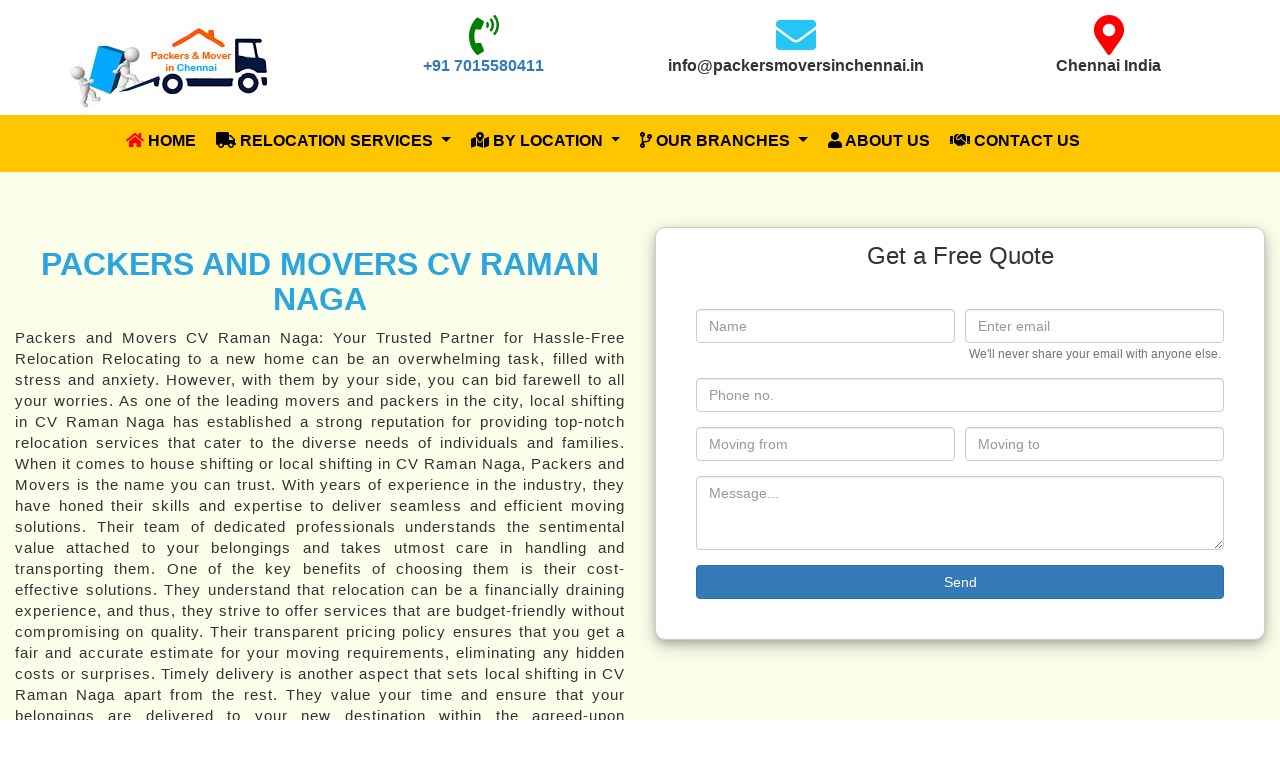

--- FILE ---
content_type: text/html; charset=UTF-8
request_url: https://packersmoversinchennai.in/Bangalore/packers-and-movers-CV-Raman-Naga
body_size: 23534
content:

<!DOCTYPE html>
<html lang="en" xmlns="//www.w3.org/1999/xhtml">
<head>
    <meta name="ahrefs-site-verification" content="e6cce3a7fbcc613a99b0da9e13ff104f1a141ab6fb58b61f758e9198b179de3a">
    <meta http-equiv="content-type" content="text/html; charset=UTF-8">
    <meta name="viewport" content="width=device-width, initial-scale=1.0, maximum-scale=1.0, user-scalable=no">
	<meta name="author" content="theaspdevelopment" >
	<meta name="google-site-verification" content="K0cxAsUugtQwjiZdfeewKmXcj8eNGYkO11NVqNpB3NE" />

	<meta name="description" content="100% Trusted  Packers and Movers CV Raman Naga in Bangalore offers the best services ever. Movers and Packers CV Raman Naga with 100% Free Insurance">
	<meta name="keywords" content="Packers and Movers in CV Raman Naga,  Movers and Packers in CV Raman Naga,  Packers Movers CV Raman Naga,  Movers and Packers CV Raman Naga,  Movers and Packers in CV Raman Naga,  Packers and Movers CV Raman Naga,  local shifting in CV Raman Naga, CV Raman Naga  packers and movers,  packers and movers Bangalore CV Raman Naga,  Home relocation in CV Raman Naga,  Household Shifting in CV Raman Naga,  bike transport in CV Raman Naga,  car transport in CV Raman Naga,">
		<link rel="canonical" href="https://packersmoversinchennai.in/Bangalore/packers-and-movers-CV-Raman-Naga">
	<meta name="twitter:title" content="Packers Movers in chennai, Safe Relocation in Local Chennai, Packers Movers in local chennai, Movers and Packers, Packers Movers in India" >
	<meta name="twitter:description" content="Packers Movers in Chennai offers best services in local chennai in affordable price, movers and packers in chennai, reliable packers and movers in chennai, 
	Packers &amp; Movers, best movers and packers in chennai india, packers, movers, safe relocation in chennai" >
	<meta property="og:title" content="Packers Movers in chennai, Safe Relocation in Local Chennai, Packers Movers in local chennai, Movers and Packers, Packers Movers in India" >
	<meta property="og:description" content="Packers Movers in Chennai offers best services in local chennai in affordable price, movers and packers in chennai, reliable packers and movers in chennai, 
	Packers &amp; Movers, best movers and packers in chennai india, packers, movers, safe relocation in chennai." >
	<meta property="og:locale" content="en_US" />
	
     <title>Packers and Movers CV Raman Naga | Flat 20% OFF</title>
    <link rel="stylesheet" type="text/css" href="./css/style.css?date=36/38">
    <link rel="stylesheet" href="https://maxcdn.bootstrapcdn.com/bootstrap/4.4.1/css/bootstrap.min.css"> 
	<link rel="stylesheet" href="https://maxcdn.bootstrapcdn.com/bootstrap/3.4.1/css/bootstrap.min.css">
	<link rel="stylesheet" href="https://cdnjs.cloudflare.com/ajax/libs/animate.css/4.0.0/animate.min.css"/> 
	<link rel="icon" href="../image/favicon.png" height="16px" width="16px" type="image/png">
	
  	
  <!-- jQuery library --> 
    <script src="https://ajax.googleapis.com/ajax/libs/jquery/3.4.1/jquery.min.js"></script>
    <!-- Popper JS -->
    <!-- Latest compiled JavaScript --> 
    <script src="https://maxcdn.bootstrapcdn.com/bootstrap/4.4.1/js/bootstrap.min.js"></script>
	<script src="https://kit.fontawesome.com/d77b7e9a44.js" crossorigin="anonymous"></script>
	
<link rel="stylesheet" href="https://cdnjs.cloudflare.com/ajax/libs/owl-carousel/1.3.3/owl.carousel.min.css">
<link rel="stylesheet" href="https://cdnjs.cloudflare.com/ajax/libs/owl-carousel/1.3.3/owl.theme.min.css">

<!-- Global site tag (gtag.js) - Google Analytics -->
<script async src="https://www.googletagmanager.com/gtag/js?id=UA-176758906-1"></script>
<script>
  window.dataLayer = window.dataLayer || [];
  function gtag(){dataLayer.push(arguments);}
  gtag('js', new Date());

  gtag('config', 'UA-176758906-1');
</script>

</head> 
<body> 
<div class="row m-auto pt-4"> 
	<div class="info container-fluid">  
		<div class="col-lg-3 col-md-3 text-center col-xs-12 col-12"><a href="https://packersmoversinchennai.in"><img src="../image/logo.jpg" alt="packers movers in chennai" /></a></div>
		<div class="col-lg-3 col-md-3 col-xs-12 col-12  text-center"><a href="tel:7015580411"><i class="fa fa-phone-volume"></i> <p>+91 7015580411</p></a></div>
		<div class="col-lg-3 col-md-3 col-xs-12 col-12 text-center"><i class="fa fa-envelope"></i> <p><a href="/cdn-cgi/l/email-protection" class="__cf_email__" data-cfemail="41282f272e013120222a2433322c2e37243332282f2229242f2f20286f282f">[email&#160;protected]</a></p></div>
		<div class="col-lg-3 col-md-3 col-xs-12 col-12 text-center"><i class="fa fa-map-marker"></i> <p>Chennai India</p></div>  
	</div>
</div>

<div class="header">
	<div class="container">
		<nav class="navbar navbar-expand-lg pt-0 navbar-dark sticky-top mb-0">	  
			  <button class="navbar-toggler  ml-auto" type="button" data-toggle="collapse" data-target="#navbarNav" aria-controls="navbarNav" aria-expanded="false" aria-label="Toggle navigation">
				<span class="navbar-toggler-icon "></span>
			  </button>
			  <div class="collapse navbar-collapse" id="navbarNav">
				<ul class="navbar-nav my-auto">
				  <li class="nav-item active "> 
					<a class="nav-link" href="https://packersmoversinchennai.in"><i class="fa fa-home "></i> Home <span class="sr-only">(current)</span></a>
				  </li> 
				 <li class="nav-item  dropdown">
					<a class="nav-link dropdown-toggle" href="#" id="navbarDropdown" role="button" data-toggle="dropdown" aria-haspopup="true" aria-expanded="false"><i class="fa fa-truck"></i>
					 Relocation Services
					</a>
					<div class="dropdown-menu animate__animated animate__zoomIn" aria-labelledby="navbarDropdown">
					  <a class="dropdown-item" href="#">Packer & Mover Charges</a>
					  <div class="dropdown-divider"></div> 
					  <a class="dropdown-item" href="#">Home Relocation Services</a>
					  <a class="dropdown-item" href="#">Office Relocation Services</a>
					  <a class="dropdown-item" href="#">Packaging Services</a> 
					  <a class="dropdown-item" href="#">Unpackaging Services</a>  
					  <a class="dropdown-item" href="#">Moving Services India</a>
					  <a class="dropdown-item" href="#">Door to Door Relocation Services</a>
					  <a class="dropdown-item" href="#">Transport Services</a>
					  <a class="dropdown-item" href="#">Household Shifting Services</a>
					</div>
				  </li>
				  <li class="nav-item dropdown ">
					<a class="nav-link dropdown-toggle " href="#" id="navbarDropdown" role="button" data-toggle="dropdown" aria-haspopup="true" aria-expanded="false">
					 <i class="fa fa-map-marked-alt"></i> by Location
					</a>
					<div class="dropdown-menu animate__animated animate__zoomIn" aria-labelledby="navbarDropdown">
					  <a class="dropdown-item" href="#">Packers & Movers in Channai</a>
					  <div class="dropdown-divider"></div>
					  <a class="dropdown-item" href="#">Packers & Movers in Delhi</a>
					  <a class="dropdown-item" href="#">Packers & Movers in Gurgaon</a>
					  <a class="dropdown-item" href="#">Packers & Movers in Kolkata</a>
					  <a class="dropdown-item" href="#">Packers & Movers in Mumbai</a>
					  <a class="dropdown-item" href="#">Packers & Movers in Pune</a>
					  <a class="dropdown-item" href="#">Packers & Movers in Noida</a>
					  <a class="dropdown-item" href="#">Packers & Movers in Banglore</a>
					</div>
				  </li>
				   <li class="nav-item dropdown ">
					<a class="nav-link dropdown-toggle " href="#" id="navbarDropdown" role="button" data-toggle="dropdown" aria-haspopup="true" aria-expanded="false">
					 <i class="fa fa-code-branch"></i> Our Branches
					</a>
					<div class="dropdown-menu animate__animated animate__zoomIn" aria-labelledby="navbarDropdown">
					  <a class="dropdown-item" href="#">HQ In Chennai</a>
					  <div class="dropdown-divider"></div>
					  <a class="dropdown-item" href="#">New Delhi</a>
					  <a class="dropdown-item" href="#">Gurgaon</a>
					  <a class="dropdown-item" href="#">Hyderabad</a>
					  <a class="dropdown-item" href="#">Ahmedabad</a>
					  <a class="dropdown-item" href="#">Uttar Pradesh</a>
					  <a class="dropdown-item" href="#">Madhya Pradesh</a>
					  <a class="dropdown-item" href="#">Kolkata</a>
					  <a class="dropdown-item" href="#">Mumbai</a>
					  <a class="dropdown-item" href="#">Pune</a>
					  <a class="dropdown-item" href="#">Chandigarh</a>
					  <a class="dropdown-item" href="#">Banglore</a>
					  <a class="dropdown-item" href="#">Gujarat</a>
					</div>
				  </li>
				  <li class="nav-item"> 
					<a class="nav-link" href="/about-us"><i class="fa fa-user"></i> About us</a> 
				  </li>
				  <li class="nav-item">
					<a class="nav-link" href="#"><i class="fa fa-handshake"></i> Contact us</a>  
				  </li> 
				   
				</ul>
			  </div>
			</nav>
	</div>
</div>

	<script data-cfasync="false" src="/cdn-cgi/scripts/5c5dd728/cloudflare-static/email-decode.min.js"></script><script src="https://cdnjs.cloudflare.com/ajax/libs/owl-carousel/1.3.3/owl.carousel.js"></script>
 <script>
	$(function(){
		$("#customers-testimonials").owlCarousel({
			items: 1,
			autoPlay: true,
			smartSpeed: 700,
			look: true,
			autoPlayHoverPause: true
		});
	});
 
 </script>
 <script src="https://cdnjs.cloudflare.com/ajax/libs/slick-carousel/1.8.1/slick.min.js"></script>
<script>
		$('.customer-logos').slick({
			slidesToShow: 5,
			slidesToScroll: 1,
			autoplay: true,
			autoplaySpeed: 2500,
			arrows: false, 
			dots: false,
			pauseOnHover: false,  
			infinite: true
		}); 
	
</script>
 

<section class="Chennai">
	<div class="container-fluid text-center">
		<div class="row">
			<div class="col-lg-6 col-md-6 col-12 col-sm-12 col-xs-12 welcome-universal">
    				<h1 class="text-upppercase">Packers And Movers CV Raman Naga</h1>
				<p>Packers and Movers CV Raman Naga: Your Trusted Partner for Hassle-Free Relocation
Relocating to a new home can be an overwhelming task, filled with stress and anxiety. However, with them by your side, you can bid farewell to all your worries. As one of the leading movers and packers in the city, local shifting in CV Raman Naga has established a strong reputation for providing top-notch relocation services that cater to the diverse needs of individuals and families.

When it comes to house shifting or local shifting in CV Raman Naga, Packers and Movers is the name you can trust. With years of experience in the industry, they have honed their skills and expertise to deliver seamless and efficient moving solutions. Their team of dedicated professionals understands the sentimental value attached to your belongings and takes utmost care in handling and transporting them.

One of the key benefits of choosing them is their cost-effective solutions. They understand that relocation can be a financially draining experience, and thus, they strive to offer services that are budget-friendly without compromising on quality. Their transparent pricing policy ensures that you get a fair and accurate estimate for your moving requirements, eliminating any hidden costs or surprises.
Timely delivery is another aspect that sets local shifting in CV Raman Naga apart from the rest. They value your time and ensure that your belongings are delivered to your new destination within the agreed-upon timeframe. Their efficient logistics and well-planned routes enable them to minimize transit time and optimize the delivery process. Safety is of paramount importance when it comes to packing and moving. Packers and Movers CV Raman Naga understands this well and provides secure packing materials to safeguard your valuable possessions during transit. 
</p>
				<h3 class="text-center">Happy Moving With Us &#128516;</h3>
			</div>
			<div class="col-lg-6 col-md-6 col-12 col-sm-12 col-xs-12 ">
			<div class="universal-form">
				<div class="universal-form-title">
					<h3 class="text-center m-0">Get a Free Quote</h3>
				</div>
			<form method="post">
					<div class="form-row ">
						<div class="form-group col-md-6 col-6">
							<input type="text" class="form-control" name="name" placeholder="Name" required>
						</div>
					
						 <div class="form-group col-md-6 col-6"> 
							<input type="email" class="form-control" name="email" aria-describedby="emailHelp" placeholder="Enter email" required>
							<small id="emailHelp" class="form-text text-muted">We'll never share your email with anyone else.</small>
						 </div>
					</div>
				   <div class="form-group">
					<input type="text" class="form-control" name="phone" placeholder="Phone no." required>
				  </div>
				  <div class="form-row">
					
						<div class="form-group col-md-6 col-6">
							<input type="text" class="form-control" name="source" placeholder="Moving from" required>
						</div>
					
						 <div class="form-group col-md-6 col-6"> 
							<input type="text" class="form-control" name="destination" placeholder="Moving to" required>
							
						 </div>
					</div>
				  
				  <div class="form-group">
					<textarea class="form-control" rows="3" name="message" placeholder="Message..." required></textarea>
				  </div> 
				  <button type="submit" class="btn w-100 btn-primary" name="contactSendBtn">Send</button>
				</form>
			</div>
			</div>
			
		</div>  
	</div>
	
		
<!-------------------------------------------- Caurosel ---------------------------------------------------->
<div class="container">
	<div id="carouselExampleIndicators" class="carousel slide" data-ride="carousel">
	  <ol class="carousel-indicators">
		<li data-target="#carouselExampleIndicators" data-slide-to="0" class="active"></li>
		<li data-target="#carouselExampleIndicators" data-slide-to="1"></li>
		<li data-target="#carouselExampleIndicators" data-slide-to="2"></li>
	  </ol>
	  <div class="carousel-inner">
		<div class="carousel-item active">
		  <img class="d-block w-100" src="../image/carosel3.jpg" alt="Bike Transport Packers and Movers CV Raman Naga">
			  <div class="carousel-caption d-none d-md-block">
				<h5>Call @ +91 7015580411</h5>
				<p><b>Packers and Movers CV Raman Naga</b>, Bike and two wheeler Moving with best packing materials like cartoon and wooden</p>
			 </div>
		</div>
		<div class="carousel-item">
		  <img class="d-block w-100" src="../image/carosel2.jpg" alt="Car transportation packers and movers CV Raman Naga">
		  <div class="carousel-caption d-none d-md-block">
				<h5>Call @ +91 7015580411</h5>
				<p><b>Packers and Movers in CV Raman Naga</b>, For Car transportation we have made special car carriers with special locks to keep your cars safe. </p>
			  </div>
		</div>
		<div class="carousel-item">
		  <img class="d-block w-100" src="../image/carosel1.jpg" alt="Bike moving CV Raman Naga packers and movers CV Raman Naga">
			<div class="carousel-caption d-none d-md-block">
				<h5>Call @ +91 7015580411</h5> 
				<p>Cheap and best Packing and moving services CV Raman Naga</p>
			  </div>		  
		</div>
	  </div>
	  <a class="carousel-control-prev" href="#carouselExampleIndicators" role="button" data-slide="prev">
		<span class="carousel-control-prev-icon" aria-hidden="true"></span>
		<span class="sr-only">Previous</span> 
	  </a>
	  <a class="carousel-control-next" href="#carouselExampleIndicators" role="button" data-slide="next">
		<span class="carousel-control-next-icon" aria-hidden="true"></span> 
		<span class="sr-only">Next</span>
	  </a>
	</div>
</div>
<div class="container">
    <p></p>
    <p>From sturdy cartons to bubble wraps and padding materials, they employ the best packing techniques to prevent any damage or breakage. Their skilled packers have a keen eye for detail and ensure that each item is appropriately packed, labeled, and organized for easy unpacking at the destination.

To provide an extra layer of protection, local shifting in CV Raman Naga offers insurance coverage for goods in transit. This means that in the rare event of any unforeseen mishap, you can rest assured knowing that your belongings are financially protected. Their comprehensive insurance options give you peace of mind throughout the relocation process.
Customer satisfaction is at the core of local shifting in CV Raman Naga's business philosophy. Their friendly and professional customer support team is available round the clock to address any queries or concerns you may have. Whether you need assistance with scheduling, tracking your shipment, or seeking guidance during the relocation process, their dedicated customer support executives are just a phone call away.<br> Packers and Movers CV Raman Naga takes immense pride in serving the Indian audience. They understand the unique requirements and sentiments associated with relocation in India. With a deep-rooted understanding of the cultural and regional nuances, they provide a personalized touch to their services, making you feel at ease throughout the journey.
So, if you are planning a house shifting or local shifting in CV Raman Naga, look no further than home shifting in CV Raman Naga. With their experience, professionalism, and commitment to customer satisfaction, they are the perfect partner to make your relocation a smooth and hassle-free experience. Trust local shifting in CV Raman Naga for a seamless transition to your new abode.

</p>
</div>

<div id="charges-summary-table" class="container">
    <h2>Movers and Packers CV Raman Naga Charges<br> <small>Approx Cost Calculation as Standard Rates</small></h2>
    <div class="table-responsive">
        <table align="center" cellpadding="0" cellspacing="0" class="table table-bordered table-hover table-stripped">
            <thead>
                <tr><th>Shifting Size</th><th>Local Moving</th><th>Upto 450 Km</th><th>450 - 899 Km</th><th>900 - 1,499 Km</th><th>1,500 - 2,300 Km</th></tr>
            </thead>
    <tbody>
        <tr>
            <td>1 BHK</td>
            <td>₹ 4,200 - 10,600</td>
            <td>₹ 11,000 – 18,500</td>
            <td>₹ 12,500 – 23,500</td>
            <td>₹ 14,500 – 24,000</td>
            <td>₹ 17,200 – 25,000+</td>
        </tr>
        <tr>
            <td>2 BHK</td>
            <td>₹ 6,800 - 16,600</td>
            <td>₹ 12,500 – 24,000</td>
            <td>₹ 19,000 – 25,000</td>
            <td>₹ 19,600 – 32,000</td>
            <td>₹ 20,500 – 31,000</td>
        </tr>
        <tr>
            <td>3 BHK</td>
            <td>₹ 9,600 - 20,100</td>
            <td>₹ 16,400 – 28,500</td>
            <td>₹ 15,000 – 31,200</td>
            <td>₹ 21,000 – 32,500</td>
            <td>₹ 26,500 – 36,000</td>
        </tr>
        <tr>
            <td>4 Wheeler</td>
            <td>Null</td>
            <td>₹ 4,500 – 6,200</td>
            <td>₹ 6,000 – 8,000</td>
            <td>₹ 6,000 – 10,500</td>
            <td>₹ 9,500 – 11,000</td>
        </tr>
        <tr>
            <td>2 Wheeler</td>
            <td>Null</td>
            <td>₹ 2,400 – 4,500</td>
            <td>₹ 3,600 – 6,400</td>
            <td>₹ 44,00 – 7,400</td>
            <td>₹ 6,500 – 11,000</td>
        </tr>
        <tr>
            <td>Small Office</td>
            <td>₹ 11,000 – 20,000</td>
            <td>₹ 21,500 – 30,000</td>
            <td>₹ 26,000 – 32,000</td>
            <td>₹ 29,000 – 44,000</td>
            <td>₹ 32,000 – 48,000</td>
        </tr>
        <tr>
            <td>Medium Office</td>
            <td>₹ 16,000 – 35,000</td>
            <td>₹ 32,000 – 46,000</td>
            <td>₹ 30,000 – 65,000</td>
            <td>₹ 38,000 – 64,000</td>
            <td>₹ 46,000 – 68,000</td>
        </tr>
    </tbody>
    </table>
    </div>
</div>


<!------------------------------------------Caurosel End ----------------------------------------------------->

	<div class="container">
	
		<div class="col-lg-12 col-md-12 col-12 col-sm-12 col-xs-12 mt-4 welcome-universal">
		    <h2>What are the benefits of hiring packers and movers for local shifting in CV Raman Naga?</h2>
			<p>Relocating to a new home is undoubtedly a challenging task, but you don't have to face it alone. When it comes to local shifting in CV Raman Naga, hiring professional packers and movers can significantly alleviate the stress and ensure a smoother transition. CV Raman Naga, being a bustling city, presents its own set of challenges when it comes to moving from one locality to another. That's where the expertise of packers and movers comes into play.

By entrusting your house shifting to professional packers and movers CV Raman Naga, you can benefit from their vast experience and knowledge in handling all aspects of the relocation process.<br><br> From the initial planning stage to the final delivery, they take care of everything, allowing you to focus on other essential aspects of your move.

One of the primary advantages of hiring packers and movers is their expertise in packing your belongings. They use high-quality packing materials and employ efficient packing techniques to ensure the safety of your items during transit. Fragile items are given special attention and are packed with utmost care to prevent any damage. Moreover, they label the boxes appropriately, making it easier for you to unpack and organize your belongings at your new home.

Transporting your belongings from one place to another can be a daunting task, especially if you don't have access to a suitable vehicle. Packers and movers in CV Raman Naga have a fleet of well-maintained vehicles equipped to handle different types of goods. They have experienced drivers who are familiar with the city's routes and traffic conditions, ensuring timely and secure delivery of your belongings.

Professional movers and packers CV Raman Naga offer additional services that can further simplify your relocation process. If you need temporary storage for your belongings, they provide safe and secure warehouse facilities.<br><br> These facilities are equipped with advanced security systems to ensure the protection of your goods until you are ready to receive them. To provide you with peace of mind, reputable packers and movers also offer insurance coverage for your belongings during transit. This ensures that in the rare event of any unforeseen circumstances, such as accidents or theft, you are financially protected. Having insurance coverage adds an extra layer of security to your move, allowing you to relax knowing that your valuable possessions are in good hands.

Upon reaching your new home, local shifting in CV Raman Naga can also assist you with unpacking and organizing your belongings. They carefully unpack the boxes, arrange the furniture, and help you settle in quickly. This additional support can make the transition to your new home much smoother and less overwhelming.

Hiring professional packers and movers is a wise decision.<br><br> They possess the necessary expertise, resources, and experience to handle all aspects of your house shifting with efficiency and professionalism. From packing and transporting your belongings to providing storage facilities and insurance coverage, they ensure a hassle-free and secure move. So, save yourself the stress and physical exertion by entrusting your relocation to the capable hands of local shifting in CV Raman Naga.

 </p> 
			<h2>ULTIMATE PACKERS & MOVERS CV Raman Naga GUIDE</h2>
			<p>Moving to a new place is indeed a challenging endeavor that requires thorough planning and execution. However, finding reliable movers and packers in CV Raman Naga doesn't have to be a daunting task. With the help of the Ultimate Packers & Movers CV Raman Naga Guide, you can ensure a hassle-free and stress-free move.

The Ultimate Packers & Movers CV Raman Naga Guide serves as a comprehensive resource, providing valuable information on the best movers and packers in CV Raman Naga. It saves you the time and effort of researching and vetting numerous service providers by offering a curated list of trusted professionals in the industry.<br><br> These movers and packers have a proven track record of delivering excellent service and customer satisfaction.

In addition to providing information on movers and packers, the Ultimate Packers & Movers CV Raman Naga Guide also offers insights into house shifting services in CV Raman Naga. Whether you are moving within the city or to a different locality, it is crucial to choose the right house shifting service provider. This guide equips you with essential details about the services offered, pricing, and customer reviews, enabling you to make an informed decision.

Moreover, the Ultimate Packers & Movers CV Raman Naga Guide caters specifically to the local shifting needs in CV Raman Naga. It understands the unique requirements and challenges associated with moving within the city. By referring to this guide, you gain access to a wealth of information regarding local shifting services in CV Raman Naga. You can find reliable professionals who are well-versed in navigating the city's traffic, ensuring prompt and efficient transportation of your belongings.
The guide's purpose is to simplify the process of finding trustworthy movers and packers, house shifting services, and local shifting services in CV Raman Naga.<br><br> It consolidates all the necessary information in one place, allowing you to compare and select the most suitable service providers based on your specific needs and preferences.

Ultimately, the Ultimate Packers & Movers CV Raman Naga Guide is designed to make your move a smooth and seamless experience. It empowers you with the knowledge and resources to choose reputable professionals who will handle your belongings with care and ensure their safe transportation to your new home.

So, if you are planning a move in CV Raman Naga and seeking reliable movers and packers or house shifting services, look no further than the Ultimate Packers & Movers CV Raman Naga Guide. With its extensive information and recommendations, you can embark on your journey with confidence, knowing that your relocation needs are in capable hands. Trust the Ultimate Packers & Movers CV Raman Naga Guide to guide you towards a stress-free and successful move to your new home in CV Raman Naga.
</p>
			<h2>Best Qualities Of CV Raman Naga Packers and Movers</h2>
			<p>When it comes to moving your home or office in CV Raman Naga, CV Raman Naga Packers and Movers stand out as the best choice in the city. With their comprehensive range of services and dedicated team of professionals, they ensure a seamless and hassle-free relocation experience.

Customer satisfaction is at the core of CV Raman Naga Packers and Movers' service philosophy. They understand that every move is unique, and they strive to tailor their services to meet your specific requirements. Their team of experts pays attention to every detail and works closely with you to ensure that all your belongings are handled with care and precision.
Timely delivery is another aspect where they excel.<br><br> They understand the importance of punctuality and ensure that your goods reach your new destination within the agreed-upon timeframe. Their efficient logistics and well-planned routes enable them to optimize the moving process, saving you valuable time and ensuring a smooth transition.

Affordability is a key factor that sets them apart from the competition. They offer competitive pricing without compromising on the quality of their services. Their transparent pricing policy ensures that you receive a fair and accurate estimate for your move, eliminating any surprises or hidden costs. With CV Raman Naga Packers and Movers, you can experience a cost-effective relocation without compromising on professionalism or reliability.

Reliability is a hallmark of them. Their team of skilled professionals is well-trained and experienced in handling all kinds of house shifting and local shifting in CV Raman Naga. From packing your belongings with the utmost care to securely loading and unloading them, they take every precaution to ensure the safety of your goods during transit.<br><br> Additionally, they provide insurance coverage for any unforeseen damages that may occur during the move, giving you added peace of mind.

The expertise and commitment of CV Raman Naga Packers and Movers make them the ideal choice for your relocation needs. Whether you are moving within the city or to a different locality, their dedicated team is equipped to handle the entire process with efficiency and professionalism.

CV Raman Naga Packers and Movers offer top-notch services for all your moving needs in CV Raman Naga. With their customer-centric approach, timely delivery, competitive pricing, and reliable services, they ensure a stress-free and successful relocation experience. Trust CV Raman Naga Packers and Movers to handle your move with utmost care and professionalism, and enjoy a seamless transition to your new home or office in CV Raman Naga.
</p>
			<h2>Process of bike transport in CV Raman Naga</h2>
			<p>Transporting a bike from one place to another can indeed be a challenging task. However, with the assistance of professional bike transport in CV Raman Naga, this process can be carried out smoothly and securely. These experts possess the necessary expertise and experience to handle various bike transport requirements in CV Raman Naga, whether it's for local shifting or house shifting.

Professional local shifting in CV Raman Naga understand the importance of the safety and security of your bike during transit. They utilize specialized equipment and techniques specifically designed for bike transportation.<br><br> From loading to unloading, they ensure that your bike is handled with utmost care and precision, minimizing the risk of damage or scratches.

Insurance coverage is a crucial aspect provided by reliable bike transport in CV Raman Naga for bike transportation. This coverage ensures that your bike is protected against any unforeseen circumstances or potential damage that may occur during the transit process. By offering insurance, these professionals provide you with peace of mind, knowing that your bike is financially safeguarded throughout the journey.

When you rely on professional movers and packers in CV Raman Naga for bike transport, you can be confident that your vehicle will be transported with efficiency and punctuality. Their experienced team understands the importance of timely delivery and strives to ensure that your bike reaches its destination within the agreed-upon timeframe.
<br><br>
Moreover, professional bike transport in CV Raman Naga offer additional services to make the bike transport process even more convenient. They can assist with dismantling and packing the bike, ensuring that it is properly secured for transit. Upon arrival at the destination, they can also help with unpacking and reassembling the bike, allowing you to quickly get back on the road.
Bike transport in CV Raman Naga are the ideal choice for bike transportation. With their specialized equipment, expertise, and commitment to customer satisfaction, they ensure the safe and timely delivery of your bike. By providing insurance coverage and additional services, they offer a comprehensive solution for all your bike transport needs in CV Raman Naga. Trust the professionals to handle your bike transportation requirements, allowing you to have a hassle-free and worry-free experience.
</p>

			<h2>How safe is bike transport in CV Raman Naga?</h2>
			<p>Bike transport in CV Raman Naga has gained popularity as a reliable and secure method of moving goods from one location to another. With the assistance of professional movers and packers CV Raman Naga, house shifting and local shifting in CV Raman Naga have become more convenient, providing an excellent option for transporting bikes and other goods with utmost safety and security.

The safety of bike transport in CV Raman Naga is prioritized through the utilization of advanced technology and practices. Movers and packers employ GPS tracking systems to monitor the location of your bike during transit, ensuring real-time updates and enhanced security. Additionally, secure locks and tamper-proof packaging materials are utilized to safeguard your bike from any unauthorized access or tampering.
<br>
Experienced professionals play a crucial role in ensuring the safety and care of your bike throughout the entire transport process. These experts are well-trained in handling bikes and understand the intricacies involved in their safe transportation. They employ proper techniques for loading, unloading, and securing the bike, minimizing the risk of any damage or mishaps during transit.

Moreover, professional bike transport in CV Raman Naga provides comprehensive insurance coverage for bike transport. This coverage offers financial protection in the event of any unforeseen circumstances or damage that may occur during transit. With insurance, you can have peace of mind knowing that your bike is adequately protected throughout the journey.
By opting for bike transport services offered by reliable house shifting in CV Raman Naga, you can experience a hassle-free and convenient process.<br> They handle the entire logistics, including pick-up, transportation, and delivery, allowing you to focus on other aspects of your relocation. Their dedicated team ensures that your bike is delivered to the desired destination safely and securely, providing you with a seamless experience.

Bike transport in CV Raman Naga, facilitated by professional movers and packers in CV Raman Naga, has emerged as a reliable and secure solution for transporting goods. With the use of advanced technology, secure packaging, and experienced professionals, the safety and care of your bike during transit are ensured. By availing their services, you can enjoy a hassle-free and efficient bike transport experience, with the added benefit of insurance coverage for your peace of mind. Trust the experts to handle your bike transport needs and ensure a smooth relocation process.
 </p>
 <h2>Process of car transport in CV Raman Naga</h2>
 <p>Transporting a car from one location to another can indeed be a challenging task. However, with the assistance of professional car transport in CV Raman Naga, this process can be executed smoothly and securely. These experts possess the necessary expertise and experience to handle various car transport requirements in CV Raman Naga, be it local shifting or house shifting services.

Professional house shifting in CV Raman Naga understands the importance of the safety and integrity of your vehicle during transit. They employ specialized equipment and techniques specifically designed for car transportation. <br>From loading to unloading, they ensure that your car is handled with utmost care and precision, minimizing the risk of damage or scratches.
Insurance coverage is a crucial aspect provided by reliable movers and packers CV Raman Naga for car transportation. This coverage ensures that your vehicle is protected against any unforeseen circumstances or potential losses that may occur during the transit process. By offering insurance, these professionals provide you with peace of mind, knowing that your car is financially safeguarded throughout the journey.

Affordability is another advantage of hiring professional car transport in CV Raman Naga for car transportation. They offer competitive pricing for their services, ensuring that you receive the best solutions at a cost-effective rate. Their transparent pricing policy ensures that you are provided with a clear and accurate estimate, eliminating any hidden costs or surprises.

When you entrust your car to professional house shifting in CV Raman Naga, you can be confident that your vehicle will be transported with efficiency and punctuality.<br><br> Their experienced team understands the importance of timely delivery and strives to ensure that your car reaches its destination within the agreed-upon timeframe.

Professional car transport in CV Raman Naga are your ideal partners for car transportation. With their specialized equipment, expertise, and commitment to customer satisfaction, they ensure the safe and timely delivery of your vehicle. By providing insurance coverage and affordable pricing, they offer a comprehensive solution for all your car transport needs in CV Raman Naga. Trust the professionals to handle your car transportation requirements, allowing you to focus on other aspects of your relocation with peace of mind.
</p>
<h2>How safe is car transport in CV Raman Naga?</h2>
<p>
Moving to a new city often involves the challenge of transporting your car. In CV Raman Naga, there are numerous movers and packers that provide car transport services. However, it is crucial to ensure the safety of your vehicle when entrusting it to them.
Reliable movers and packers in CV Raman Naga prioritize the safety of your car during local shifting and house shifting. They employ several safety measures to ensure the protection of your vehicle during transit. These measures include:</p>
<p><b>1.	Specialized Equipment:</b> Professional movers and packers use specialized equipment designed specifically for car transportation. They have car carriers and trailers that are equipped with safety features to securely transport your
vehicle.</p>
<p><b>2.	Experienced Professionals:</b> Trained and experienced professionals handle the entire process of car transport. They are well-versed in loading, unloading, and securing the vehicle to prevent any damage during transit.</p>
<p><b>3.	Secure Packaging:</b> Movers and packers use appropriate packaging materials to protect your car from scratches, dents, and other potential damages. They ensure that your vehicle is tightly secured and protected throughout the
journey.</p>
<p><b>4.	Insurance Coverage:</b> Reputed movers and packers offer insurance coverage for your car during transit. This coverage provides financial protection in case of any unforeseen accidents or damages.</p>
<p>While entrusting your car to movers and packers, it is important to take certain precautions to ensure its safety:</p>
<p><b>1.	Research and Reviews:</b> Conduct thorough research and read reviews about the moving company before making a decision. Look for testimonials from previous customers regarding the safety and reliability of their car transport
services.</p>
<p><b>2.	Check License and Certifications:</b> Ensure that the mover holds the necessary licenses and certifications to operate as a car transport service provider. This helps verify their credibility and adherence to industry standards.</p>
<p><b>3.	Get Written Agreement:</b> Obtain a written agreement that clearly outlines the terms and conditions of the car transport service, including insurance coverage, delivery timeframe, and any additional charges.</p>
<p><b>4.	Remove Personal Belongings:</b> Before handing over your car, remove any personal belongings to prevent damage or loss during transit.</p>
<p>Choosing the right mover for your car transport needs in CV Raman Naga requires careful consideration. Here are some tips to help you make an informed decision:</p>
<p><b>1.	Obtain Multiple Quotes:</b> Get quotes from multiple movers and compare their services and prices. This allows you to choose a service provider that meets your requirements and budget.</p>
<p><b>2.	Verify Credentials:</b> Verify the credentials of the mover, such as their license, certifications, and insurance coverage. This ensures that they meet the necessary legal and safety standards.</p>
<p><b>3.	Seek Recommendations:</b> Ask for recommendations from friends, family, or colleagues who have previously used car transport services. Their experiences and insights can guide you in selecting a reliable mover.</p>
<p><b>4.	Read Reviews and Testimonials:</b> Read online reviews and testimonials from customers to gauge the reputation and reliability of the mover. This provides valuable insights into their service quality and customer satisfaction.</p>
<p>By following these precautions and tips, you can ensure the safe transportation of your car when using home shifting in CV Raman Naga for local shifting or house shifting. Take the time to choose a reputable and experienced mover, and communicate your expectations clearly to ensure a smooth and secure car transport experience.
</p>
			
			<h2 class="mr-auto">Domestic packers and movers charges CV Raman Naga</h2><br/>
			<table class="table">
  <thead class="thead-dark">
    <tr>
      <th scope="col">Moving Type/Distance</th>
      <th scope="col">Up to 100 Km</th>
      <th scope="col">200 - 500 km</th>
      <th scope="col">600 - 1000 km</th>
	  <th scope="col">1000 - 1500 km</th> 
    </tr>
  </thead>
  <tbody>
    <tr>
      <th scope="row">Few home items shifting cost</th>
      <td>Rs 3,000 - 5,000</td>
      <td>Rs 6,000 - 10,000</td>
      <td>Rs 7,000 - 1,000</td>
      <td>Rs 12,000 - 16,000</td>
    </tr>
    <tr>
      <th scope="row">Complete house shifting cost</th>
      <td>Rs 10,000 - 18,000</td>
      <td>Rs 12,000 - 25,000</td>
      <td>Rs 11,000 - 24,000</td>
      <td>Rs 14,000 - 27,000</td>
    </tr>
    <tr> 
      <th scope="row">1 BHK house shifting charges</th>
      <td>Rs 6,000 - 15,000</td>
      <td>Rs 9,000 - 20,000</td>
      <td>Rs 10,000 - 22,000</td>
      <td>Rs 10,000 - 22,000</td>
    </tr>
    <tr>
      <th scope="row">2 BHK house shifting charges</th>
      <td>Rs 6,000 - 15,000</td>
      <td>Rs 9,000 - 20,000</td>
      <td>Rs 10,000 - 22,000</td>
      <td>Rs 10,000 - 22,000</td>
    </tr> 
    <tr>
     <th scope="row">3 BHK house shifting charges</th>
      <td>Rs 6,000 - 15,000</td>
      <td>Rs 9,000 - 20,000</td>
      <td>Rs 10,000 - 22,000</td>
      <td>Rs 10,000 - 22,000</td>
    </tr>
    <tr>
      <th scope="row">4 BHK house shifting charges</th>
      <td>Rs 6,000 - 15,000</td>
      <td>Rs 9,000 - 20,000</td>
      <td>Rs 10,000 - 22,000</td>
      <td>Rs 10,000 - 22,000</td>
    </tr>
	<tr>
      <th scope="row">5 BHK house shifting charges</th>
      <td>Rs 6,000 - 15,000</td>
      <td>Rs 9,000 - 20,000</td>
      <td>Rs 10,000 - 22,000</td>
      <td>Rs 10,000 - 22,000</td>
    </tr>
	<tr>
      <th scope="row">Home shift + car transport cost</th>
      <td>Rs 6,000 - 15,000</td>
      <td>Rs 9,000 - 20,000</td>
      <td>Rs 10,000 - 22,000</td>
      <td>Rs 10,000 - 22,000</td>
    </tr>
	<tr>
      <th scope="row">Car transportation charges</th>
      <td>Rs 6,000 - 15,000</td>
      <td>Rs 9,000 - 20,000</td>
      <td>Rs 10,000 - 22,000</td>
      <td>Rs 10,000 - 22,000</td>
    </tr>
	<tr>
      <th scope="row">Few office items shifting cost</th>
      <td>Rs 6,000 - 15,000</td>
      <td>Rs 9,000 - 20,000</td>
      <td>Rs 10,000 - 22,000</td>
      <td>Rs 10,000 - 22,000</td>
    </tr>
	<tr>
      <th scope="row">Complete office shifting charges	</th>
      <td>Rs 6,000 - 15,000</td>
      <td>Rs 9,000 - 20,000</td>
      <td>Rs 10,000 - 22,000</td>
      <td>Rs 10,000 - 22,000</td>
    </tr>
  </tbody>
</table>
			
		</div>  
	</div>
	<div class="cust-reviews">			
<div class="panel-pane pane-views-panes pane-testimonials-panel-pane-2 full-width-wrapper"  >
    <h2 class="pane-title text-center">Packers and Movers CV Raman Naga Reviews</h2>
<div class="pane-content">
    <div class="view view-testimonials view-id-testimonials view-display-id-panel_pane_2">
    <div class="view-content">
  <span>
      <div class="testimonial-teaser">
        <div class="test-from">
            <span class="name">Amit</span> 
            <span class="designation">(Commisnor)</span>
        </div>
    <div class="service-taken">Taken Service for <strong>Complete 2 BHK + Bike</strong></div>
    <div class="test-body">
        <span class="more2">I urgently had to relocate to CV Raman Naga for my transfer and there was no time to personally choose a moving company that can help me 
        shift smoothly. So, my friend recommended Packers and movers chennai from where I hired professional movers for my move. They didnÃ¢â‚¬â„¢t charge higher For instant transfer and were very much in my budget. They are the best packers and movers ever. They have professional teams.</span>
    </div>
    </div>
    </span>  
 </div>
 </div>
 </div>
 <div class="pane-content">
    <div class="view view-testimonials view-id-testimonials view-display-id-panel_pane_2">
    <div class="view-content">
  <span>
      <div class="testimonial-teaser">
        <div class="test-from">
            <span class="name">Rahul Sharma</span> 
            <span class="designation">(Software Engineer)</span>
        </div>
    <div class="service-taken">Taken Service for <strong>Complete House + Car</strong></div>
    <div class="test-body">
        <span class="more2">Recently I shifted from Chennai to Pune with Packer mover chennai recommended Packers and Movers. Movers delayed the consignment delivery for 3 days and didn't receive any update from them, then I informed to packer and mover chennai. The team keeps updating me till I receive my consignment. Thanks a lot, packer and mover chennai as they sorted my issue smoothly and very fast.</span>
    </div>
    </div>
    </span>  
 </div>
 </div>
 </div>
 
 <div class="pane-content">
    <div class="view view-testimonials view-id-testimonials view-display-id-panel_pane_2">
    <div class="view-content">
  <span>
      <div class="testimonial-teaser">
        <div class="test-from">
            <span class="name">Garima Grover</span> 
            <span class="designation">(Software Engineer)</span>
        </div>
    <div class="service-taken">Taken Service for <strong>Complete House</strong></div>
    <div class="test-body">
        <span class="more2">Hello <b>Packers and movers CV Raman Naga</b>, I'm totally satisfied with your Job. Your well experienced packers movers really did an excellent work, they came on time, took my car and bike, and deliver it safely without any scratch. Thank you so much for providing me such experienced packers movers. </span>
    </div>
    </div>
    </span>  
 </div>
 </div>
 </div>
 
 <div class="pane-content">
    <div class="view view-testimonials view-id-testimonials view-display-id-panel_pane_2">
    <div class="view-content">
  <span>
      <div class="testimonial-teaser">
        <div class="test-from">
            <span class="name">Neha Gupta</span> 
            <span class="designation">(HR Manager)</span>
        </div>
    <div class="service-taken">Taken Service for <strong>3BHK House + Car + Bike</strong></div>
    <div class="test-body">
        <span class="more2">Recently I shifted from Chennai to CV Raman Naga with Packer mover CV Raman Naga recommended Packers and Movers. The team keeps updating me till I receive my Goods. Thanks a lot, packer and mover chennai as they sorted my issue smoothly and very fast. I'm HR Manager at accenture thats why no time to do all of the jobs. Once again thanks a lot for doing great job.</span>
    </div>
    </div>
    </span>  
 </div>
 </div>
 </div>
 
 <div class="pane-content">
    <div class="view view-testimonials view-id-testimonials view-display-id-panel_pane_2">
    <div class="view-content">
  <span>
      <div class="testimonial-teaser">
        <div class="test-from">
            <span class="name">Dimpal Verma</span> 
            <span class="designation">(Civil Engineer)</span>
        </div>
    <div class="service-taken">Taken Service for <strong>Complete Household goods + Bike</strong></div>
    <div class="test-body">
        <span class="more2">Hey guys, I'm very much satisfied with your packers and movers services because they have professional team work. They had given proper updates of my Car shifting from starting to end and delivered my car without any damages. I will definitely recommend packers and movers chennai to my colleagues.</span>
    </div>
    </div>
    </span>  
 </div>
 </div>
 </div>
 </div>
 </div>
 
 <div class="top-professional">
    <h2>10 Things You Should Know When Hiring CV Raman Naga Movers and Packers</h2>     
    <div class="container">
      <p>Moving to a new home can indeed be a stressful experience, but with the help of professional movers and packers in CV Raman Naga, you can make the process much smoother. Here are 10 important things to consider when hiring CV Raman Naga
      movers and packers for house shifting or local shifting: </p>
<p><b>1.	Obtain Multiple Quotes:</b> It's always recommended to get quotes from multiple companies to compare prices and services. This allows you to make an informed decision based on your budget and requirements.</p>
<p><b>2.	Check Reviews and Reputation:</b> Read reviews and testimonials from previous customers to gauge the reliability and trustworthiness of the moving company. This helps you ensure that you are hiring a reputable service provider.</p>
<p><b>3.	Insurance Coverage:</b> Inquire about the company's insurance policies and understand the extent of coverage for your belongings during transit. It's important to have your items protected in case of any damage or loss.</p>
<p><b>4.	Equipment and Tools:</b> Ensure that the movers and packers have the necessary equipment and tools to handle the packing, loading, unloading, and transportation of your items. This includes things like packing materials, dollies, 
ramps, and securing straps.</p>
<p><b>5.	Experience and Expertise:</b> Ask about the company's experience with house shifting or local shifting in CV Raman Naga. A company with a proven track record in handling similar moves will have the necessary expertise to ensure a 
smooth and efficient relocation.</p>
<p><b>6.	Additional Services:</b> Inquire about any additional services the company offers, such as storage facilities or packing materials. This can be beneficial if you need temporary storage or require specific packing materials for
delicate or valuable items.</p>
<p><b>7.	Special Discounts:</b> Check if the movers and packers offer any special discounts for certain groups such as military personnel, students, or senior citizens. This can help you save on costs while still receiving quality service.</p>
<p><b>8.	Licensing and Accreditation:</b> Verify the company's licensing information and ensure that they are regulated by the appropriate agencies in CV Raman Naga. This ensures that they adhere to legal and safety standards.</p>
<p><b>9.	Transportation Fleet:</b> Inquire about the company's transportation fleet. They should have well-maintained vehicles, including flatbed and enclosed trucks, suitable for transporting different types of items, especially 
fragile or valuable ones.</p>
<p><b>10.	Price Range:</b> Understand the company's price ranges and compare them with the services offered. This allows you to assess the value for money and make an informed decision.</p>
<p>By considering these 10 factors, you can choose the right house shifting in CV Raman Naga for your house shifting or local shifting needs. Remember to communicate your requirements clearly and discuss any concerns or specific needs you may have to ensure a successful and stress-free move.
</p>
    </div>
</div>
 <div class="local-packer-mover container">
     <h2>Local Packers and Movers CV Raman Naga Charges</h2>
     <div class="row">
         <div class="col-12 col-md-6 col-lg-6 col-sm-12">
            <div class="local-image">
                <img src="../image/packers-movers-chennai-charges-local-shifting.jpg" alt="packers movers chennai charges local shifting" />
            </div>
        </div>
        <div class="col-12 col-md-6 col-lg-6 col-sm-12">
             <div class="table-responsive">
	    <table class="table table-bordered table-hover table-stripped mt-4">
			<thead>
	       <tr>
	         <th>Price Breakup/ House Size</th>
	         <th>1 BHK</th>
	         <th>2 BHK</th>
	         <th>3 BHK</th>       
	       </tr>
	     </thead>
			<tbody>
				<tr>
					<td><strong>Packing Costs</strong></td>
					<td>₹ 1,000 - 2,800</td>
					<td>₹ 1,500 - 4,200</td>
					<td>₹ 2,200 - 5,600</td>
				</tr>
				<tr>
					<td><strong>Labour Charges</strong></td>
					<td>₹ 800 - 2,050</td>
					<td>₹ 1,200 - 3,000</td>
					<td>₹ 1,500 - 3,700</td>
				</tr>
				<tr>
					<td><strong>Transport Rates</strong></td>
					<td>₹ 2,600 - 6,800</td>
					<td>₹ 3,800 - 10,400</td>
					<td>₹ 5,100 - 13,700</td>
				</tr>
				<tr>
					<td><strong>Total Moving Price</strong></td>
					<td><strong>₹ 4,400 - 11,550</strong></td>
					<td><strong>₹ 6,500 - 17,600</strong></td>
					<td><strong>₹ 8,600 - 23,100</strong></td>
				</tr>
				
			</tbody>
		
		</table>
			<p class="text-center">Movers and Packers CV Raman Naga Charges for Local Shifting</p>
	</div>
        </div>
    </div>
 <br/>
  <br/>
 <h3 class="text-center">Factors Affecting Movers and Packers CV Raman Naga Costs</h3>
 <ul>
     <li>Choose best company for moving</li>
    <li>Volume of goods</li>
    <li>Packaging price </li>
    <li>Choose right moving day</li>
    <li>Transportation charges</li>
    <li>Labor charges</li>
    <li>Moving insurance </li>
</ul>
 

			<h2 class="mr-auto">Domestic Packers and Movers Bangalore Rates</h2><br/>
			<div class="table-responsive">
		<table class="table table-bordered table-hover table-stripped">
		<thead>
			<tr>
				<th>Origin To/ Move Size</th>
				<th>1 BHK</th>
				<th>2 BHK</th>
				<th>3 BHK</th>
				<th>4-Wheeler</th>
				<th>2-Wheeler</th>
			</tr>
		</thead>
		<tbody>	
			<tr>
			    	<td>Bangalore to Pune</td>
				<td>₹ 17,000 - 30,000</td>
				<td>₹ 25,000 - 35,000</td>
				<td>₹ 27,000 - 42,000</td>
				<td>₹ 8,600 - 15,500</td>
				<td>₹ 5,100 - 9,800</td>
			</tr>
			<tr>
				<td>Bangalore to Coimbatore</td>
				<td>₹ 14,000 - 23,000</td>
				<td>₹ 18,000 - 28,000</td>
				<td>₹ 24,600 - 35,000</td>
				<td>₹ 6,500 - 15,200</td>
				<td>₹ 3,000 - 9,600</td>
			</tr>
			<tr>
			        	<td>Bangalore to Delhi</td>
				<td>₹ 18,000 - 29,000</td>
				<td>₹ 26,000 - 39,000</td>
				<td>₹ 30,000 - 45,000</td>
				<td>₹ 9,500 - 14,000</td>
				<td>₹ 6,500 - 11,600</td>
			</tr>
			<tr>
			    	<td>Bangalore to Chennai</td>
				<td>₹ 12,000 - 21,000</td>
				<td>₹ 15,000 - 26,000</td>
				<td>₹ 17,500 - 31,000</td>
				<td>₹ 3,000 - 5,500</td>
				<td>₹ 2,000 - 4,200</td>
			    
			    
			
			</tr>
			<tr>
				<td>Bangalore to Konsapur</td>
				<td>₹ 16,000 - 25,000</td>
				<td>₹ 21,000 - 33,000</td>
				<td>₹ 25,000 - 39,000</td>
				<td>₹ 8,200 - 13,500</td>
				<td>₹ 4,500 - 9,600</td>
			</tr>
			<tr>
			    	<td>Bangalore to Madurai</td>
				<td>₹ 14,000 - 25,000</td>
				<td>₹ 18,000 - 29,000</td>
				<td>₹ 22,000 - 35,000</td>
				<td>₹ 6,000 - 15,200</td>
				<td>₹ 3,100 - 6,600</td>
			    
			
			</tr>
		</tbody>
		</table>
	</div>
	<br>
	 <h3 class="text-center">Factors Affecting Domestic Movers and Packers CV Raman Naga Prices</h3>
 <ul>
     <li>Quantity of Moving Goods</li>
    <li>Distance Covered</li>
    <li>Packing Quality </li>
    <li>Vehicle Type</li>
    <li>Laborers Required</li>
    <li>Physical Effort</li>
    <li>Additional Services </li>
    <li>Insurance</li>
</ul>
	</div>		
		</div>  
</div>


<div class="process-moving container">
    <h3>How Can I Hire India's Best Packers and Movers in CV Raman Naga?</h3>
    <div class="row">
        <div class="col-12 col-xs-6 col-sm-12 col-md-6 col-lg-6">
            <img src="../image/boxes-size.jpg" alt="process of packers and movers" width="480px" height="320px" /><br>
            <small>CV Raman Naga Packers and Movers Packing Material Box Sizes</small>
        </div>
        <div class="col-12 col-xs-6 col-sm-12 col-md-6 col-lg-6">
           
            <p>
If you are planning to relocate to CV Raman Naga and are in need of professional packers and movers, it's important to choose the best service provider to ensure a smooth and hassle-free move. Hiring India's best home shifting in CV Raman Naga 
3requires careful consideration and research. Here are some steps you can follow to find and hire the top packers and movers in the city:
</p>
<p><b>1.	Start with Research:</b> Begin your search by conducting thorough research. Look for home shifting in CV Raman Naga who have a good reputation and positive customer reviews. You can explore online directories, review websites, or seek 
recommendations from friends, family, or colleagues who have recently moved.</p>
<p><b>2.	Check for License and Certification:</b> It is essential to ensure </p>
        </div>
         <div class="col-12 col-xs-12 col-sm-12 col-md-12 col-lg-12">
             <p>that the packers and movers you are considering are licensed and certified. This ensures that they comply with legal requirements and follow industry standards for packing, moving, and transportation.
<p><b>3.	Evaluate Experience and Expertise</b> Look for local shifting in CV Raman Naga who have considerable experience in the industry. A company with a long track record is likely to have the expertise to handle your move efficiently. They
will be familiar with the local area, routes, and any specific challenges that may arise during the relocation process.</p>
<p><b>4.	Services Offered:</b> Assess the range of services provided by the packers and movers. Top-notch companies offer a comprehensive suite of services, including packing, loading, transportation, unloading, unpacking, and even 
storage facilities if required. Ensure that the services align with your specific needs.</p>
<p><b>5.	Insurance Coverage:</b> Inquire about the insurance coverage provided by the packers and movers. Accidents or damages can occur during the moving process, and having appropriate insurance coverage will protect your belongings 
and provide peace of mind. Ensure that the insurance policy is comprehensive and covers all types of goods being transported.</p>
<p><b>6.	Request Quotes:</b> Contact multiple home shifting in CV Raman Naga and request detailed quotes for your specific requirements. Be transparent about the items to be moved, the distance, and any additional services you may need.
Compare the quotes and evaluate the cost-effectiveness of each option.</p>
<p><b>7.	On-Site Assessment:</b> Opt for packers and movers who offer on-site assessments. This allows them to assess the volume of goods and any specific requirements for packing and transportation. An accurate assessment ensures a
more precise quote and helps avoid any surprises on a moving day.</p>
<p><b>8.	Transparent Pricing:</b> Choose a packers and movers company in CV Raman Naga that provides transparent pricing. The quote should include all charges and any potential additional costs, such as toll charges or packaging materials. 
Avoid companies that provide vague or unclear pricing structures.</p>
<p><b>9.	Customer Reviews and Testimonials:</b> Read customer reviews and testimonials about the packers and movers you are considering. Genuine feedback from previous customers gives you insights into their professionalism, reliability, 
and customer service. Look for consistent positive feedback and consider the overall reputation of the company.</p>
<p><b>10.	Personal Interaction:</b> Schedule a meeting or have a phone conversation with the shortlisted home shifting in CV Raman Naga. This will allow you to gauge their communication skills, responsiveness, and their ability to address any 
concerns or queries you may have. A professional and responsive team is essential for a smooth and stress-free move.</p>
<p><b>11.	Contract and Documentation:</b> Once you have selected a packers and movers company, ensure that all the terms and conditions, services, and pricing are clearly mentioned in a written contract. Read the document carefully before 
signing and clarify any doubts before the moving process begins.</p>
<p>By following these steps, you can hire India's best packers and movers in CV Raman Naga for a seamless and efficient relocation experience. Remember, thorough research, evaluating services and expertise, transparent pricing, and effective communication are key factors in making the right choice.</p>



</p>
         </div>
        
    </div>
       
</div>
<div class="truck-size container">
    <h3>Movers and Packers Bangalore Cost for Transportation</h3>
     <div class="row">
         <div class="col-12 col-xs-6 col-sm-12 col-md-6 col-lg-6">
        <img src="../image/truck-size.jpg" alt="truck size" width="480px" height="320px" /><br>
        <small>Packers and Movers CV Raman Naga House Shifting Truck Sizes</small>
    </div>
     <div class="col-12 col-md-6 col-lg-6 col-sm-12 mt-3">
             <div class="table-responsive mt-3">
	    <table class="table table-bordered table-hover table-stripped mt-4">
			<thead>
	       <tr>
	         <th>House Size/ Truck Type</th>
	         <th>Shared Truck</th>
	         <th>Dedicated Truck</th>
	       </tr>
	     </thead>
			<tbody>
				<tr>
					<td><strong>1 BHK</strong></td>
					<td>₹ 10,000 - 18,000</td>
					<td>₹ 19,500 - 25,000</td>
				</tr>
				<tr>
					<td><strong>2 BHK</strong></td>
					<td>₹ 15,000 - 23,000</td>
					<td>₹ 23,000 - 33,000</td>
				</tr>
				<tr>
					<td><strong>3 BHK</strong></td>
					<td>₹ 17,000 - 27,000</td>
					<td>₹ 25,800 - 45,500</td>
				</tr>
				
			</tbody>
		
		</table>
		<p><b>Note:</b> Exact transportation charges may vary according to truck size and the distance from the desired city. Know more about charges feel free to call at <b>+91 7015580411</b></p>
	</div>
        </div>
         
     </div>
</div>
</section>



<!-------------------------------------- WHAT OUR CLIENT SAY START ------------------------------------------------------->
  
  <section id="testimonials">
	<div id="testimonials-cover">
		<div class="procedure-title">
			<h2 class="text-center">WHAT OUR CLIENTS SAY?</h2>
		</div>
		<div class="container">
			<div class="row">
				<div class="col-md-12">
					<div id="customers-testimonials" class="text-center owl-carousel owl-theme">
						<div class="testimonial">
							<img src="../image/man.jpg" class="img-responsive img-circle" alt="#"/>
								<blockquote>
									<p>I really like the quick and reliable services offered to me for my office infrastructure from CV Raman Naga. Never forget to mention here that my special thanks go to this directory or online Packing and Moving Company from where I chose the service provider. None of my goods got damage. The directory was really helpful to me.</p>
								</blockquote>
							<div class="testimonials-author">
								<p>
									<strong>- Ajit Sangwan</strong>
									<span>CV Raman Naga Tamil Nadu</span>
								</p>
							</div> 
						</div>
						<div class="testimonial">
							<img src="../image/man.jpg" class="img-responsive img-circle" alt="#"/>
								<blockquote>
									<p>Relocating to a completely new place that too with a pet automatically increases the stress of relocation. Literally i was worried about it than, One of my friend recommended me this website for hiring professionals for it. Then I found this company who offer Pet Relocation services and also home shifting, office shifting vehicle transportation services. Without wasting further time, I send a request for quotation and got the order. There are too much expert and professional movers available at 24/7 hours.</p>
								</blockquote>
							<div class="testimonials-author">
								<p>
									<strong>- Anand Sharma</strong>
									<span>Banglore</span> 
								</p>
							</div>
						</div>
						<div class="testimonial">
							<img src="../image/man.jpg" class="img-responsive img-circle" alt="#"/>
								<blockquote>
									<p>I really like the quick and reliable services offered to me for my office infrastructure from CV Raman Naga. Never forget to mention here that my special thanks go to this directory or online Packing and Moving Company from where I chose the service provider. None of my goods got damage. The directory was really helpful to me.</p>
								</blockquote>
							<div class="testimonials-author">
								<p>
									<strong>- Sunil Sangwan </strong> 
									<span>CV Raman Naga Tamil Nadu</span>
								</p>
							</div>
						</div>
					</div>
				</div>
			</div>
		</div>
	</div>
  </section>
 

  
  <!-------------------------------------- WHAT OUR CLIENT SAY END ------------------------------------------------------->
 




<!------------------------------------------------ FAQs Start ------------------------------------------------>


<section class="accordion-section clearfix mt-3" aria-label="Question Accordions">
  <div class="container">
  
	  <h2 class="text-center pb-4">Frequently Asked Questions </h2>  
	  <div class="panel-group" id="accordion" role="tablist" aria-multiselectable="true">
		<div class="panel panel-default">
		  <div class="panel-heading p-3 mb-3" role="tab" id="heading0">
			<h3 class="panel-title">  
			  <a class="collapsed" role="button" title="" data-toggle="collapse" data-parent="#accordion" href="#collapse0" aria-expanded="true" aria-controls="collapse0">
				Q. Why should I hire local shifting in CV Raman Naga for my move in CV Raman Naga?
			  </a>   
			</h3>
		  </div>
		  <div id="collapse0" class="panel-collapse collapse" role="tabpanel" aria-labelledby="heading0">
			<div class="panel-body px-3 mb-4">
			 <p>Hiring local shifting in CV Raman Naga simplifies the moving process.</p>
			</div>
		  </div>
		</div>
		
		<div class="panel panel-default">
		  <div class="panel-heading p-3 mb-3" role="tab" id="heading1">
			<h3 class="panel-title">
			  <a class="collapsed" role="button" title="" data-toggle="collapse" data-parent="#accordion" href="#collapse1" aria-expanded="true" aria-controls="collapse1">
				Q. How do I find reliable home shifting in CV Raman Naga?
			  </a>
			</h3>
		  </div>
		  <div id="collapse1" class="panel-collapse collapse" role="tabpanel" aria-labelledby="heading1">
			<div class="panel-body px-3 mb-4">
			 <p>Find reliable packers and movers through research and recommendations.</p>
			</div>
		  </div>
		</div>
		
		<div class="panel panel-default">
		  <div class="panel-heading p-3 mb-3" role="tab" id="heading2">
			<h3 class="panel-title">
			  <a class="collapsed" role="button" title="" data-toggle="collapse" data-parent="#accordion" href="#collapse2" aria-expanded="true" aria-controls="collapse2">
				Q. What services do local shifting in CV Raman Naga offer?
			  </a>
			</h3>
		  </div>
		  <div id="collapse2" class="panel-collapse collapse" role="tabpanel" aria-labelledby="heading2">
			<div class="panel-body px-3 mb-4">
			<p>Services offered include packing, loading, transportation, storage, and more.</p>
			</div>
		  </div>
		</div>
		
		<div class="panel panel-default">
		  <div class="panel-heading p-3 mb-3" role="tab" id="heading3">
			<h3 class="panel-title">
			  <a class="collapsed" role="button" title="" data-toggle="collapse" data-parent="#accordion" href="#collapse3" aria-expanded="true" aria-controls="collapse3">
				Q. How much do local shifting in CV Raman Naga charge?
			  </a>
			</h3>
		  </div>
		  <div id="collapse3" class="panel-collapse collapse" role="tabpanel" aria-labelledby="heading3">
			<div class="panel-body px-3 mb-4">
			 <p>Cost varies based on distance, volume, services, and specific requirements.</p>
			</div>
		  </div>
		</div>
	  
	  <div class="panel panel-default">
		  <div class="panel-heading p-3 mb-3" role="tab" id="heading4">
			<h3 class="panel-title">
			  <a class="collapsed" role="button" title="" data-toggle="collapse" data-parent="#accordion" href="#collapse4" aria-expanded="true" aria-controls="collapse4">
				Q. Are my belongings insured during the move?
			  </a>
			</h3>
		  </div> 
		  <div id="collapse4" class="panel-collapse collapse" role="tabpanel" aria-labelledby="heading4">
			<div class="panel-body px-3 mb-4">
			<p>Belongings are typically insured during the move, discuss coverage details.</p>
			</div> 
		  </div>
		</div>
		<div class="panel panel-default">
		  <div class="panel-heading p-3 mb-3" role="tab" id="heading5">
			<h3 class="panel-title">
			  <a class="collapsed" role="button" title="" data-toggle="collapse" data-parent="#accordion" href="#collapse5" aria-expanded="true" aria-controls="collapse5">
				Q. How much time in advance should I book packers and movers in CV Raman Naga?
			  </a>
			</h3>
		  </div> 
		  <div id="collapse5" class="panel-collapse collapse" role="tabpanel" aria-labelledby="heading5">
			<div class="panel-body px-3 mb-4">
			<p>Book home shifting in CV Raman Naga in advance, especially during peak seasons. </p>
			</div> 
		  </div>
		</div>
		
		<div class="panel panel-default">
		  <div class="panel-heading p-3 mb-3" role="tab" id="heading6">
			<h3 class="panel-title">
			  <a class="collapsed" role="button" title="" data-toggle="collapse" data-parent="#accordion" href="#collapse6" aria-expanded="true" aria-controls="collapse6">
				Q. Can local shifting in CV Raman Naga help with international relocations from CV Raman Naga?
			  </a>
			</h3>
		  </div> 
		  <div id="collapse6" class="panel-collapse collapse" role="tabpanel" aria-labelledby="heading6">
			<div class="panel-body px-3 mb-4">
			<p>Yes, local shifting in CV Raman Naga assists with international relocations from CV Raman Naga.</p>
			</div> 
		  </div>
		</div>
		
		<div class="panel panel-default">
		  <div class="panel-heading p-3 mb-3" role="tab" id="heading7">
			<h3 class="panel-title">
			  <a class="collapsed" role="button" title="" data-toggle="collapse" data-parent="#accordion" href="#collapse7" aria-expanded="true" aria-controls="collapse7">
				Q. What should I do before the packers and movers arrive?
			  </a>
			</h3>
		  </div> 
		  <div id="collapse7" class="panel-collapse collapse" role="tabpanel" aria-labelledby="heading7">
			<div class="panel-body px-3 mb-4">
			<p>Declutter and organize belongings before the local shifting in CV Raman Naga arrive.</p>
			</div> 
		  </div>
		</div>
		
	
	</div> 
  </div>
</section>
<br/>

<!------------------------------------------------ FAQs End------------------------------------------------>

<!-------------------------------------- HOW IT WORKS START ------------------------------------------------------> 
 
<section class="procedure">
	<div class="container">
		<div class="procedure-title"> 
			<h2>How it Works?</h2>  
		</div>
		<div class="row universal-icon">
			<div class="col-lg-4 col-md-4 col-12 col-xs-12 arrows">
				<i class="fa fa-phone-volume animate__animated animate__infinite animate__tada"></i> 
				<h4>Book Your Vehicle<br>
Through Website / Direct Call</h4>
			</div>
			<div class="col-lg-4 col-md-4 col-12 col-xs-12 arrows">
				<i class="fa fa-truck"></i>
				<h4>Our System Finds<br>
Nearest Vehicle For You</h4>
			</div>
			<div class="col-lg-4 col-md-4 col-12 col-xs-12 ">
				<i class="fa fa-envelope"></i>
				<h4>Get updates and notifications<br	>
via Direct call & Email</h4>
			</div>
		</div>
	</div> 
 </section>
 
 
<!-------------------------------------- HOW IT WORKS END -------------------------------------------------------->
 
<!-------------------------------------- Google Map START ------------------------------------------------------->

<div class="map container mt-2">

<iframe src="https://www.google.com/maps/embed?pb=!1m18!1m12!1m3!1d15551.306217521287!2d77.66140870000001!3d12.982942950000004!2m3!1f0!2f0!3f0!3m2!1i1024!2i768!4f13.1!3m3!1m2!1s0x3bae114fc19e08cb%3A0xf5365c91142f65e9!2sC%20V%20Raman%20Nagar%2C%20Bengaluru%2C%20Karnataka!5e0!3m2!1sen!2sin!4v1684559912891!5m2!1sen!2sin" width="100%" height="300"
style="border:0;" allowfullscreen="" loading="lazy" referrerpolicy="no-referrer-when-downgrade"></iframe>

</div>
 
<!-------------------------------------- ADVANTAGES START ------------------------------------------------------>
 
 <section class="advantage">
	<div class="container">
		<div class="procedure-title">
			<h2>Why you choose us?</h2> 
		</div>
		<div class="row">
			<div class="col-lg-4 col-md-4 col-12 col-sm-12 mt-4">
				<div class="row">
					<div class="col-lg-4 col-md-4 col-4 col-sm-4">
						<div class="advantages-icon">
							<i class="fa fa-inr"></i>
						</div>
					</div>
					<div class="col-lg-8 col-md-8 col-8 col-sm-8">
						<h3>Transparent Pricing</h3> 
						<p>We instantaneously give you best possible & reliable rates online.</p>
					</div>
					
				</div>
				<div class="row">
					<div class="col-lg-4 col-md-4 col-4 col-sm-">
						<div class="advantages-icon">
							<i class="fa fa-laptop"></i>
						</div>
					</div>
					<div class="col-lg-8 col-md-8 col-8 col-sm-8">
						<h3>Quick & Easy Portal</h3> 
						<p>Hiring a vehicle is now just a click away, through our website with free online booking system.</p>
					</div>
					
				</div>
				<div class="row">
					<div class="col-lg-4 col-md-4 col-4 col-sm-4">
						<div class="advantages-icon">
							<i class="fa fa-calendar"></i>
						</div>
					</div>
					<div class="col-lg-8 col-md-8 col-8 col-sm-8">
						<h3>Advance Booking</h3> 
						<p>Our vehicle availability is guaranteed on daily/weekly/monthly basis to ensure on-time reporting, but still you can book in advance.</p>
					</div>
					
				</div>
			</div>
			
			<div class="col-lg-4 col-md-4 col-12 col-sm-12">
				<div class="advantage-img"> 
					<img src="../image/phone.jpg" class="mx-auto d-block mt-4" alt="Advantages of packers movers CV Raman Naga" />
				</div>
			</div>
			
			<div class="col-lg-4 col-md-4 col-12 col-sm-12 mt-4">
				<div class="row">
					<div class="col-lg-8 col-md-8 col-8 col-sm-8">
						<h3>Live Tracking</h3> 
						<p>Get real time updates of your goods via our website with new technology.</p>
					</div>
					<div class="col-lg-4 col-md-4 col-4 col-sm-4">
						<div class="advantages-icon">
							<i class="fa fa-map-marker"></i>
						</div>
					</div>
					
				</div>
				<div class="row">
					
					<div class="col-lg-8 col-md-8 col-8 col-sm-8">
						<h3><span>24/7</span> Service</h3> 
						<p>PackersAndMoversInCV Raman Naga is dedicated to provide twenty-four by seven customer support.</p>
					</div>
					<div class="col-lg-4 col-md-4 col-4 col-sm-4">
						<div class="advantages-icon">
							<i class="fa fa-support"></i>
						</div>
					</div>
				</div> 
			</div>
		</div>
	</div> 
 </section>
 
<!------------------------------------------- ADVANTAGES END  ------------------------------------------------------>

 

 <section class="search-by-local">
	<div class="container">
		
		<div id="accordion01" class="footer_tabs">
		  
		   <div class="card">
		    <div class="card-header" id="heading_c">
		      <h5 class="mb-0">
		        <button class="btn btn-link collapsed" data-toggle="collapse" data-target="#collapse_c" aria-expanded="false" aria-controls="collapse_c">
		          Packers and Movers Bangalore to Local or All India
		        </button>
		      </h5>
		    </div>
		    <div id="collapse_c" class="collapse" aria-labelledby="heading_c" data-parent="#accordion01">
		      <div class="card-body">
		        <div class="footer_links">
		            <p><a href="../Bangalore/packers-and-movers-bangalore-to-chennai">Packers and Movers Bangalore to Chennai</a></p>
                    <p><a href="../Bangalore/packers-and-movers-bangalore-to-siliguri">Packers and Movers Bangalore to Siliguri</a></p>
                    <p><a href="../Bangalore/packers-and-movers-bangalore-to-pune">Packers and Movers Bangalore to Pune</a></p>
                    <p><a href="../Bangalore/packers-and-movers-bangalore-to-bhopal">Packers and Movers Bangalore to Bhopal</a></p>
                    <p><a href="../Bangalore/packers-and-movers-bangalore-to-kolkata">Packers and Movers Bangalore to Kolkata</a></p>
                    <p><a href="../Bangalore/packers-and-movers-bangalore-to-delhi">Packers and Movers Bangalore to Delhi</a></p>
                    <p><a href="../Bangalore/packers-and-movers-bangalore-to-vijayawada">Packers and Movers Bangalore to Vijayawada</a></p>
                    <p><a href="../Bangalore/packers-and-movers-bangalore-to-guntur">Packers and Movers Bangalore to Guntur</a></p>
                    <p><a href="../Bangalore/packers-and-movers-bangalore-to-gurgaon">Packers and Movers Bangalore to Gurgaon</a></p>
                    <p><a href="../Bangalore/packers-and-movers-bangalore-to-gobichettipalayam">Packers and Movers Bangalore to Gobichettipalayam</a></p>
                    <p><a href="../Bangalore/packers-and-movers-bangalore-to-guduvanchery">Packers and Movers Bangalore to Guduvanchery</a></p>
                    <p><a href="../Bangalore/packers-and-movers-bangalore-to-hosur">Packers and Movers Bangalore to Hosur</a></p>
                    <p><a href="../Bangalore/packers-and-movers-bangalore-to-kannur">Packers and Movers Bangalore to Kannur</a></p>
                    <p><a href="../Bangalore/packers-and-movers-bangalore-to-udumalpet">Packers and Movers Bangalore to Udumalpet</a></p>
                    <p><a href="../Bangalore/packers-and-movers-bangalore-to-trivandrum">Packers and Movers Bangalore to Trivandrum</a></p>
                    <p><a href="../Bangalore/packers-and-movers-bangalore-to-pondicherry">Packers and Movers Bangalore to Pondicherry</a></p>
                    <p><a href="../Bangalore/packers-and-movers-bangalore-to-rajapalayam">Packers and Movers Bangalore to Rajapalayam</a></p>
                    <p><a href="../Bangalore/packers-and-movers-bangalore-to-indore">Packers and Movers Bangalore to Indore</a></p>
                    <p><a href="../Bangalore/packers-and-movers-bangalore-to-hyderabad">Packers and Movers Bangalore to Hyderabad</a></p>
                    <p><a href="../Bangalore/packers-and-movers-bangalore-to-guwahati">Packers and Movers Bangalore to Guwahati</a></p>
                    <p><a href="../Bangalore/packers-and-movers-bangalore-to-ghaziabad">Packers and Movers Bangalore to Ghaziabad</a></p>
                    <p><a href="../Bangalore/packers-and-movers-bangalore-to-visakhapatnam">Packers and Movers Bangalore to Visakhapatnam</a></p>
                    <p><a href="../Bangalore/packers-and-movers-bangalore-to-kadapa">Packers and Movers Bangalore to Kadapa</a></p>
                    <p><a href="../Bangalore/packers-and-movers-bangalore-to-andhra-pradesh">Packers and Movers Bangalore to Andhra Pradesh</a></p>
                    <p><a href="../Bangalore/packers-and-movers-bangalore-to-warangal">Packers and Movers Bangalore to Warangal</a></p>
                    <p><a href="../Bangalore/packers-and-movers-bangalore-to-kochi">Packers and Movers Bangalore to Kochi</a></p>
                    <p><a href="../Bangalore/packers-and-movers-bangalore-to-kumbakonam">Packers and Movers Bangalore to Kumbakonam</a></p>
                    <p><a href="../Bangalore/packers-and-movers-bangalore-to-mysore">Packers and Movers Bangalore to Mysore</a></p>
                    <p><a href="../Bangalore/packers-and-movers-bangalore-to-rajahmundry">Packers and Movers Bangalore to Rajahmundry</a></p>
                    <p><a href="../Bangalore/packers-and-movers-bangalore-to-tirupati">Packers and Movers Bangalore to Tirupati</a></p>  
                    <p><a href="../Bangalore/packers-and-movers-bangalore-to-jammu">Packers and Movers Bangalore to Jammu</a></p> 
                    <p><a href="../Bangalore/packers-and-movers-bangalore-to-jhansi">Packers and Movers Bangalore to Jhansi</a></p> 
                    <p><a href="../Bangalore/packers-and-movers-bangalore-to-ujjain">Packers and Movers Bangalore to Ujjain</a></p> 
                    <p><a href="../Bangalore/packers-and-movers-bangalore-to-allahabad">Packers and Movers Bangalore to Allahabad</a></p>   
                    <p><a href="../Bangalore/packers-and-movers-bangalore-to-junagadh">Packers and Movers Bangalore to Junagadh</a></p>
                    <p><a href="../Bangalore/packers-and-movers-bangalore-to-jamnagar">Packers and Movers Bangalore to Jamnagar</a></p>
                    <p><a href="../Bangalore/packers-and-movers-bangalore-to-gulbarga">Packers and Movers Bangalore to Gulbarga</a></p>
                    <p><a href="../Bangalore/packers-and-movers-bangalore-to-ajmer">Packers and Movers Bangalore to Ajmer</a></p>
                    <p><a href="../Bangalore/packers-and-movers-bangalore-to-kolhapur">Packers and Movers Bangalore to Kolhapur</a></p>
                    <p><a href="../Bangalore/packers-and-movers-bangalore-to-rourkela">Packers and Movers Bangalore to Rourkela</a></p>
                    <p><a href="../Bangalore/packers-and-movers-bangalore-to-asansol">Packers and Movers Bangalore to Asansol</a></p>
                    <p><a href="../Bangalore/packers-and-movers-bangalore-to-durgapur">Packers and Movers Bangalore to Durgapur</a></p>
                    <p><a href="../Bangalore/packers-and-movers-bangalore-to-dehradun">Packers and Movers Bangalore to Dehradun</a></p>
                    <p><a href="../Bangalore/packers-and-movers-bangalore-to-bhavnagar">Packers and Movers Bangalore to Bhavnagar</a></p>
                    <p><a href="../Bangalore/packers-and-movers-bangalore-to-firozabad">Packers and Movers Bangalore to Firozabad</a></p>
                    <p><a href="../Bangalore/packers-and-movers-bangalore-to-mumbai">Packers and Movers Bangalore to Mumbai</a></li>
                    <p><a href="../Bangalore/packers-and-movers-bangalore-to-varanasi">Packers and Movers Bangalore to Varanasi</a></p>
                    <p><a href="../Bangalore/packers-and-movers-bangalore-to-nagpur">Packers and Movers Bangalore to Nagpur</a></p>
                    <p><a href="../Bangalore/packers-and-movers-bangalore-to-ahmedabad">Packers and Movers Bangalore to Ahmedabad</a></p>
                    <p><a href="../Bangalore/packers-and-movers-bangalore-to-vizag">Packers and Movers Bangalore to Vizag</a></p>
                    <p><a href="../Bangalore/packers-and-movers-bangalore-to-trichy">Packers and Movers Bangalore to Trichy</a></p>
                    <p><a href="../Bangalore/packers-and-movers-bangalore-to-kerala">Packers and Movers Bangalore to Kerala</a></p>
                    <p><a href="../Bangalore/packers-and-movers-bangalore-to-bhubaneswar">Packers and Movers Bangalore to Bhubaneswar</a></p>
                    <p><a href="../Bangalore/packers-and-movers-bangalore-to-cochin">Packers and Movers Bangalore to Cochin</a></p> 
                    <p><a href="../Bangalore/packers-and-movers-bangalore-to-nellore">Packers and Movers Bangalore to Nellore</a></p> 
                    <p><a href="../Bangalore/packers-and-movers-bangalore-to-nagercoi">Packers and Movers Bangalore to Nagercoi</a></p> 
                    <p><a href="../Bangalore/packers-and-movers-bangalore-to-ongole">Packers and Movers Bangalore to Ongole</a></p> 
                    <p><a href="../Bangalore/packers-and-movers-bangalore-to-ooty">Packers and Movers Bangalore to Ooty</a></p> 
                    <p><a href="../Bangalore/packers-and-movers-bangalore-to-pollach">Packers and Movers Bangalore to Pollach</a></p>
                    <p><a href="../Bangalore/packers-and-movers-bangalore-to-cuttack">Packers and Movers Bangalore to Cuttack</a></p>
                    <p><a href="../Bangalore/packers-and-movers-bangalore-to-bhilai">Packers and Movers Bangalore to Bhilai</a></p>
                    <p><a href="../Bangalore/packers-and-movers-bangalore-to-jamshedpur">Packers and Movers Bangalore to Jamshedpur</a></p>
                    <p><a href="../Bangalore/packers-and-movers-bangalore-to-noida">Packers and Movers Bangalore to Noida</a></p>
                    <p><a href="../Bangalore/packers-and-movers-bangalore-to-amravati">Packers and Movers Bangalore to Amravati</a></p>
                    <p><a href="../Bangalore/packers-and-movers-bangalore-to-bikaner">Packers and Movers Bangalore to Bikaner</a></p>
                    <p><a href="../Bangalore/packers-and-movers-bangalore-to-gorakhpur">Packers and Movers Bangalore to Gorakhpur</a></p>
                    <p><a href="../Bangalore/packers-and-movers-bangalore-to-saharanpur">Packers and Movers Bangalore to Saharanpur</a></p>
                    <p><a href="../Bangalore/packers-and-movers-bangalore-to-sonipat">Packers and Movers Bangalore to Sonipat</a></p>
                    <p><a href="../Bangalore/packers-and-movers-bangalore-to-karnal">Packers and Movers Bangalore to Karnal</a></p>
                    <p><a href="../Bangalore/packers-and-movers-bangalore-to-dewas">Packers and Movers Bangalore to Dewas</a></p>
                    <p><a href="../Bangalore/packers-and-movers-bangalore-to-panipat">Packers and Movers Bangalore to Panipat</a></p>
                    <p><a href="../Bangalore/packers-and-movers-bangalore-to-tumkur">Packers and Movers Bangalore to Tumkur</a></p>
                    <p><a href="../Bangalore/packers-and-movers-bangalore-to-alwar">Packers and Movers Bangalore to Alwar</a></p>
                    <p><a href="../Bangalore/packers-and-movers-bangalore-to-ahmednagar">Packers and Movers Bangalore to Ahmednagar</a></p>
                    <p><a href="../Bangalore/packers-and-movers-bangalore-to-bhagalpur">Packers and Movers Bangalore to Bhagalpur</a></p>
                    <p><a href="../Bangalore/packers-and-movers-bangalore-to-agartala">Packers and Movers Bangalore to Agartala</a></p>
                    <p><a href="../Bangalore/packers-and-movers-bangalore-to-patiala">Packers and Movers Bangalore to Patiala</a></p>
                    <p><a href="../Bangalore/packers-and-movers-bangalore-to-udalpur">Packers and Movers Bangalore to Udalpur</a></p>
                    <p><a href="../Bangalore/packers-and-movers-bangalore-to-malegaon">Packers and Movers Bangalore to Malegaon</a></p>
                    <p><a href="../Bangalore/packers-and-movers-bangalore-to-belgaum">Packers and Movers Bangalore to Belgaum</a></p>
                    <p><a href="../Bangalore/packers-and-movers-bangalore-to-mangalore">Packers and Movers Bangalore to Mangalore</a></p>  
                    <p><a href="../Bangalore/packers-and-movers-bangalore-to-surat">Packers and Movers Bangalore to Surat</a></li>
                    <p><a href="../Bangalore/packers-and-movers-bangalore-to-jaipur">Packers and Movers Bangalore to Jaipur</a></p>
                    <p><a href="../Bangalore/packers-and-movers-bangalore-to-lucknow">Packers and Movers Bangalore to Lucknow</a></p>
                    <p><a href="../Bangalore/packers-and-movers-bangalore-to-kanpur">Packers and Movers Bangalore to Kanpur</a></p>
                    <p><a href="../Bangalore/packers-and-movers-bangalore-to-patna">Packers and Movers Bangalore to Patna</a></p>
                    <p><a href="../Bangalore/packers-and-movers-bangalore-to-vadodara">Packers and Movers Bangalore to Vadodara</a></p>
                    <p><a href="../Bangalore/packers-and-movers-bangalore-to-ludhiana">Packers and Movers Bangalore to Ludhiana</a></p>
                    <p><a href="../Bangalore/packers-and-movers-bangalore-to-agra">Packers and Movers Bangalore to Agra</a></p>
                    <p><a href="../Bangalore/packers-and-movers-bangalore-to-nashik">Packers and Movers Bangalore to Nashik</a></p> 
                    <p><a href="../Bangalore/packers-and-movers-bangalore-to-faridabad">Packers and Movers Bangalore to Faridabad</a></p> 
                    <p><a href="../Bangalore/packers-and-movers-bangalore-to-meerut">Packers and Movers Bangalore to Meerut</a></p> 
                    <p><a href="../Bangalore/packers-and-movers-bangalore-to-rajkot">Packers and Movers Bangalore to Rajkot</a></p> 
                    <p><a href="../Bangalore/packers-and-movers-bangalore-to-srinagar">Packers and Movers Bangalore to Srinagar</a></p> 
                    <p><a href="../Bangalore/packers-and-movers-bangalore-to-aurangabad">Packers and Movers Bangalore to Aurangabad</a></p> 
                    <p><a href="../Bangalore/packers-and-movers-bangalore-to-amritsar">Packers and Movers Bangalore to Amritsar</a></p> 
                    <p><a href="../Bangalore/packers-and-movers-bangalore-to-jalandhar">Packers and Movers Bangalore to Jalandhar</a></p> 
                    <p><a href="../Bangalore/packers-and-movers-bangalore-to-aligarh">Packers and Movers Bangalore to Aligarh</a></p> 
                    <p><a href="../Bangalore/packers-and-movers-bangalore-to-moradabad">Packers and Movers Bangalore to Moradabad</a></p> 
                    <p><a href="../Bangalore/packers-and-movers-bangalore-to-bareilly">Packers and Movers Bangalore to Bareilly</a></p> 
                    <p><a href="../Bangalore/packers-and-movers-bangalore-to-hubli">Packers and Movers Bangalore to Hubli</a></p> 
                    <p><a href="../Bangalore/packers-and-movers-bangalore-to-solapur">Packers and Movers Bangalore to Solapur</a></p> 
                    <p><a href="../Bangalore/packers-and-movers-bangalore-to-chandigarh">Packers and Movers Bangalore to Chandigarh</a></p> 
                    <p><a href="../Bangalore/packers-and-movers-bangalore-to-kota">Packers and Movers Bangalore to Kota</a></p> 
                    <p><a href="../Bangalore/packers-and-movers-bangalore-to-raipur">Packers and Movers Bangalore to Raipur </a></p> 
                    <p><a href="../Bangalore/packers-and-movers-bangalore-to-ranchi">Packers and Movers Bangalore to Ranchi</a></p>
                    
                    <p><a href="../Bangalore/packers-and-movers-Begur-Koppa-Road">Packers and Movers Begur Koppa Road</a></p>
                    <p><a href="../Bangalore/packers-and-movers-Doddaballapur-Road">Packers and Movers Doddaballapur Road</a></p>
                    <p><a href="../Bangalore/packers-and-movers-Electronic-City">Packers and Movers Electronic City</a></p>
                    <p><a href="../Bangalore/packers-and-movers-Hebbal">Packers and Movers Hebbal</a></p>
                    <p><a href="../Bangalore/packers-and-movers-Hesaraghatta">Packers and Movers Hesaraghatta</a></p>
                    <p><a href="../Bangalore/packers-and-movers-Hoskote">Packers and Movers Hoskote</a></p>
                    <p><a href="../Bangalore/packers-and-movers-Indiranagar">Packers and Movers Indiranagar</a></p>
                    <p><a href="../Bangalore/packers-and-movers-Jayanagar">Packers and Movers Jayanagar</a></p>
                    <p><a href="../Bangalore/packers-and-movers-JP-Nagar">Packers and Movers JP Nagar</a></p>
                    <p><a href="../Bangalore/packers-and-movers-Kaggalipura">Packers and Movers Kaggalipura</a></p>
                    <p><a href="../Bangalore/packers-and-movers-KGA-Golf-Course">Packers and Movers KGA Golf Course</a></p>
                    <p><a href="../Bangalore/packers-and-movers-Krishnarajapuram">Packers and Movers Krishnarajapuram</a></p>
                    <p><a href="../Bangalore/packers-and-movers-Kundana">Packers and Movers Kundana</a></p>
                    <p><a href="../Bangalore/packers-and-movers-Langford-Town">Packers and Movers Langford Town</a></p>
                    <p><a href="../Bangalore/packers-and-movers-Malleshwaram">Packers and Movers Malleshwaram</a></p>
                    <p><a href="../Bangalore/packers-and-movers-Marathahalli">Packers and Movers Marathahalli</a></p>
                    <p><a href="../Bangalore/packers-and-movers-MG-Road">Packers and Movers MG Road</a></p>
                    <p><a href="../Bangalore/packers-and-movers-Minerva-Circle">Packers and Movers Minerva Circle</a></p>
                    <p><a href="../Bangalore/packers-and-movers-Palace-Grounds">Packers and Movers Palace Grounds</a></p>
                    <p><a href="../Bangalore/packers-and-movers-Race-Course-Road">Packers and Movers Race Course Road</a></p>
                    <p><a href="../Bangalore/packers-and-movers-Rajajinagar">Packers and Movers Rajajinagar</a></p>
                    <p><a href="../Bangalore/packers-and-movers-Seshadripuram">Packers and Movers Seshadripuram</a></p>
                    <p><a href="../Bangalore/packers-and-movers-Shivaji-Nagar">Packers and Movers Shivaji Nagar</a></p>
                    <p><a href="../Bangalore/packers-and-movers-Tumkur-Road">Packers and Movers Tumkur Road</a></p>
                    <p><a href="../Bangalore/packers-and-movers-Ulsoor-Lake">Packers and Movers Ulsoor Lake</a></p>
                    <p><a href="../Bangalore/packers-and-movers-Vasanth-Nagar">Packers and Movers Vasanth Nagar</a></p>
                    <p><a href="../Bangalore/packers-and-movers-Whitefield">Packers and Movers Whitefield</a></p>
                    <p><a href="../Bangalore/packers-and-movers-Yelahanka">Packers and Movers Yelahanka</a></p>
                    <p><a href="../Bangalore/packers-and-movers-Bannerghatta-National-Park">Packers and Movers Bannerghatta National Park</a></p>
                    <p><a href="../Bangalore/packers-and-movers-BIEC">Packers and Movers BIEC</a></p>
                    <p><a href="../Bangalore/packers-and-movers-Dodda-Ganpati-Temple">Packers and Movers Dodda Ganpati Temple</a></p>
                    <p><a href="../Bangalore/packers-and-movers-Fortis-Hospital">Packers and Movers Fortis Hospital</a></p>
                    <p><a href="../Bangalore/packers-and-movers-Garuda-Mall">Packers and Movers Garuda Mall</a></p>
                    <p><a href="../Bangalore/packers-and-movers-HAL-Aerospace-Museum">Packers and Movers HAL Aerospace Museum</a></p>
                    <p><a href="../Bangalore/packers-and-movers-Indira-Gandhi-Musical-Garden">Packers and Movers Indira Gandhi Musical Garden</a></p>
                    <p><a href="../Bangalore/packers-and-movers-Inorbit-Mall-Whitefield">Packers and Movers Inorbit Mall Whitefield</a></p>
                    <p><a href="../Bangalore/packers-and-movers-ISKCON-Temple">Packers and Movers ISKCON Temple</a></p>
                    <p><a href="../Bangalore/packers-and-movers-Jawaharlal-Nehru-Planetarium">Packers and Movers Jawaharlal Nehru Planetarium</a></p>
                    <p><a href="../Bangalore/packers-and-movers-Kadu-Malleshwara-Temple">Packers and Movers Kadu Malleshwara Temple</a></p>
                    <p><a href="../Bangalore/packers-and-movers-Kempegowda-Bus-Station">Packers and Movers Kempegowda Bus Station</a></p>
                    <p><a href="../Bangalore/packers-and-movers-Kempegowda-International-Airport">Packers and Movers Kempegowda International Airport</a></p>
                    <p><a href="../Bangalore/packers-and-movers-Mallya-Hospital">Packers and Movers Mallya Hospital</a></p>
                    <p><a href="../Bangalore/packers-and-movers-Manipal-Hospital">Packers and Movers Manipal Hospital</a></p>
                    <p><a href="../Bangalore/packers-and-movers-Mantri-Square-Mall">Packers and Movers Mantri Square Mall</a></p>
                    <p><a href="../Bangalore/packers-and-movers-Nageshwara-Temple">Packers and Movers Nageshwara Temple</a></p>
                    <p><a href="../Bangalore/packers-and-movers-Narayana-Hrudayalaya-Whitefield">Packers and Movers Narayana Hrudayalaya Whitefield</a></p>
                    <p><a href="../Bangalore/packers-and-movers-Orion-Mall">Packers and Movers Orion Mall</a></p>
                    <p><a href="../Bangalore/packers-and-movers-Phoenix-Market-City-Whitefield">Packers and Movers Phoenix Market City Whitefield</a></p>
                    <p><a href="../Bangalore/packers-and-movers-Royal-Meenakshi-Mall">Packers and Movers Royal Meenakshi Mall</a></p>
                    <p><a href="../Bangalore/packers-and-movers-Santosh-Hospital">Packers and Movers Santosh Hospital</a></p>
                    <p><a href="../Bangalore/packers-and-movers-St-Marys-Basilica">Packers and Movers St Mary's Basilica</a></p>
                    <p><a href="../Bangalore/packers-and-movers-St-Marthas-Narayana-Heart-Centre">Packers and Movers St. Martha's Narayana Heart Centre</a></p>
                    <p><a href="../Bangalore/packers-and-movers-St-Philomenas-Hospital">Packers and Movers St. Philomena's Hospital</a></p>
                    <p><a href="../Bangalore/packers-and-movers-St-John-Medical-College-Hospital">Packers and Movers St.John's Medical College Hospital</a></p>
                    <p><a href="../Bangalore/packers-and-movers-Suryanarayana-Temple">Packers and Movers Suryanarayana Temple</a></p>
                    <p><a href="../Bangalore/packers-and-movers-The-Forum-Mall-Kormangala">Packers and Movers The Forum Mall Kormangala</a></p>
                    <p><a href="../Bangalore/packers-and-movers-Vidhana-Soudha">Packers and Movers Vidhana Soudha</a></p>
                    <p><a href="../Bangalore/packers-and-movers-Yellamma-Dasappa-Hospital">Packers and Movers Yellamma Dasappa Hospital</a></p>
                    
                     <p><a href="../Bangalore/packers-and-movers-Hosa-Road">Packers and Movers Hosa Road</a></p>
                    <p><a href="../Bangalore/packers-and-movers-Btm-Layout">Packers and Movers Btm Layout</a></p>
                    <p><a href="../Bangalore/packers-and-movers-Jaya-Nagar">Packers and Movers Jaya Nagar</a></p>
                    <p><a href="../Bangalore/packers-and-movers-Sarjapur-Road">Packers and Movers Sarjapur Road</a></p>
                    <p><a href="../Bangalore/packers-and-movers-Belandur-Road">Packers and Movers Belandur Road</a></p>
                    <p><a href="../Bangalore/packers-and-movers-Banashankari-Road">Packers and Movers Banashankari Road</a></p>
                    <p><a href="../Bangalore/packers-and-movers-Banaswadi">Packers and Movers Vanaswadi</a></p>
                    <p><a href="../Bangalore/packers-and-movers-Bannerghatta-Road">Packers and Movers Bannerghatta Road</a></p>
                    <p><a href="../Bangalore/packers-and-movers-Koramangala">Packers and Movers koramangala</a></p>
                    <p><a href="../Bangalore/packers-and-movers-Bommanahalli">Packers and Movers Bommanahalli</a></p>
                    <p><a href="../Bangalore/packers-and-movers-KR-Puram">Packers and Movers KR Puram</a></p>
                    <p><a href="../Bangalore/packers-and-movers-Tin-Factory">Packers and Movers Tin Factory</a></p>
                    <p><a href="../Bangalore/packers-and-movers-Devanahalli">Packers and Movers Devanahalli</a></p>
                    
                    <p><a href="../Bangalore/packers-and-movers-Akshaya-Nagar">Packers and Movers Akshaya Nagar</a></p>
                    <p><a href="../Bangalore/packers-and-movers-Anjanapur">Packers and Movers Anjanapur</a></p>
                    <p><a href="../Bangalore/packers-and-movers-Anjanpora">Packers and Movers Anjanpora</a></p>
                    <p><a href="../Bangalore/packers-and-movers-Arekere">Packers and Movers Arekere</a></p>
                    <p><a href="../Bangalore/packers-and-movers-Banashankari">Packers and Movers Banashankari</a></p>
                    <p><a href="../Bangalore/packers-and-movers-Basavanagudi">Packers and Movers Basavanagudi</a></p>
                    <p><a href="../Bangalore/packers-and-movers-Basaveshwar-Nagar">Packers and Movers Basaveshwar Nagar</a></p>
                    <p><a href="../Bangalore/packers-and-movers-Bellandur">Packers and Movers Bellandur</a></p>
                    <p><a href="../Bangalore/packers-and-movers-Benson-Town">Packers and Movers Benson Town</a></p>
                    <p><a href="../Bangalore/packers-and-movers-Chikmagalur">Packers and Movers Chikmagalur</a></p>
                    <p><a href="../Bangalore/packers-and-movers-Cooke-Town">Packers and Movers Cooke Town</a></p>
                    <p><a href="../Bangalore/packers-and-movers-Cunningham-Road">Packers and Movers Cunningham Road</a></p>
                    <p><a href="../Bangalore/packers-and-movers-CV-Raman-Naga">Packers and Movers CV Raman Naga</a></p>
                    <p><a href="../Bangalore/packers-and-movers-Girinagar">Packers and Movers Girinagar</a></p>
                    <p><a href="../Bangalore/packers-and-movers-Gottigere">Packers and Movers Gottigere</a></p>
                    <p><a href="../Bangalore/packers-and-movers-Haralur-Road">Packers and Movers Haralur-Road</a></p>
                    <p><a href="../Bangalore/packers-and-movers-Hindupuram">Packers and Movers Hindupuram</a></p>
                    <p><a href="../Bangalore/packers-and-movers-Hindupur">Packers and Movers Hindupur</a></p>
                    <p><a href="../Bangalore/packers-and-movers-Hiriyur">Packers and Movers Hiriyur</a></p>
                    <p><a href="../Bangalore/packers-and-movers-Hoodi">Packers and Movers Hoodi</a></p>
                    <p><a href="../Bangalore/packers-and-movers-HSR-Layout">Packers and Movers HSR-Layout</a></p>
                    <p><a href="../Bangalore/packers-and-movers-Hulimavu">Packers and Movers Hulimavu</a></p>
                    <p><a href="../Bangalore/packers-and-movers-Jalahalli">Packers and Movers Jalahalli</a></p>
                    <p><a href="../Bangalore/packers-and-movers-Kadugodi">Packers and Movers Kadugodi</a></p>
                    <p><a href="../Bangalore/packers-and-movers-Kasavanahalli">Packers and Movers Kasavanahalli</a></p>
                    <p><a href="../Bangalore/packers-and-movers-Kothanur">Packers and Movers Kothanur</a></p>
                    <p><a href="../Bangalore/packers-and-movers-Kumaraswamy-Layout">Packers and Movers Kumaraswamy-Layout</a></p>
                    <p><a href="../Bangalore/packers-and-movers-Madiwala">Packers and Movers Madiwala</a></p>
                    <p><a href="../Bangalore/packers-and-movers-Mahalakshmi-Layout">Packers and Movers Mahalakshmi-Layout</a></p>
                    <p><a href="../Bangalore/packers-and-movers-Malleshwaram">Packers and Movers Malleshwaram</a></p>
                    <p><a href="../Bangalore/packers-and-movers-Mandya">Packers and Movers Mandya</a></p>
                    <p><a href="../Bangalore/packers-and-movers-Mathikere">Packers and Movers Mathikere</a></p>
                    <p><a href="../Bangalore/packers-and-movers-Munnekolala">Packers and Movers Munnekolala</a></p>
                    <p><a href="../Bangalore/packers-and-movers-Naagarabhaavi">Packers and Movers Naagarabhaavi</a></p>
                    <p><a href="../Bangalore/packers-and-movers-Nandini-Layout">Packers and Movers Nandini-Layout</a></p>
                    <p><a href="../Bangalore/packers-and-movers-Nayanda-Halli">Packers and Movers Nayanda-Halli</a></p>
                    <p><a href="../Bangalore/packers-and-movers-Outer-Ring-Road">Packers and Movers Outer-Ring-Road</a></p>
                    <p><a href="../Bangalore/packers-and-movers-Padmanabhanagar">Packers and Movers Padmanabhanagar</a></p>
                    <p><a href="../Bangalore/packers-and-movers-Peenya">Packers and Movers Peenya</a></p>
                    <p><a href="../Bangalore/packers-and-movers-Ramamurthy-Nagar">Packers and Movers Ramamurthy-Nagar</a></p>
                    <p><a href="../Bangalore/packers-and-movers-Richmond-Town">Packers and Movers Richmond-Town</a></p>
                    <p><a href="../Bangalore/packers-and-movers-RMV-Extension">Packers and Movers RMV-Extension</a></p>
                    <p><a href="../Bangalore/packers-and-movers-RT-Nagar">Packers and Movers RT-Nagar</a></p>
                    <p><a href="../Bangalore/packers-and-movers-Uttarahalli">Packers and Movers Uttarahalli</a></p>
                    <p><a href="../Bangalore/packers-and-movers-Vidyaranyapura">Packers and Movers Vidyaranyapura</a></p>
                    <p><a href="../Bangalore/packers-and-movers-Vijayanagar">Packers and Movers Vijayanagar</a></p>
                    <p><a href="../Bangalore/packers-and-movers-Yeswanthpur">Packers and Movers Yeswanthpur</a></p>
                    
                    

		    	</div>
		      </div>
		    </div>
		  </div>
		 
		  
		 </div>

		
</section>	  



<footer class="footer-main">
		<div class="container">
			<div class="content">
				<div class="row">
					<div class="col-lg-3 col-md-3 col-12">
						<li><h3>About Us</h3></li>
						<li><p>We take pleasure to introduce ourselves as one of the best team of packers and movers in Chennai For Packing and Moving, Transport services, Warehousing Services, Pet Relocations etc services. <br/><b>"Packers And Movers In Chennai"</b> is one of the best packaging and relocating company in the all over India <a href="/about-us">read more...</a></p></li>
						
						
					</div>
					<div class="col-lg-3 col-md-3 col-12">
						
						<li><h3>Services</h3></li>
						<li><a href="#">Car Transportation</a></li>
						<li><a href="#">Bike Transportation</a></li>
						<li><a href="#">Office Relocations</a></li>
						<li><a href="#">Household Transportation</a></li>
						<li><a href="#">Pet Relocations</a></li>
						<li><a href="#">Warehousing Transportation</a></li>
						
					</div>
					<div class="col-lg-3 col-md-3 col-12">
						
							<li><h3>Other links</h3></li> 
							<li><a href="#">Shifting Process</a></li>
							<li><a href="#">Safety Features</a></li>
							<li><a href="#">Locations</a></li>
							<li><a href="#testimonials">Customer Feedback</a></li> 
						
					</div>
					<div class="col-lg-3 col-md-3 col-12">
					
							<li><h3>Contact</h3></li>
							<li><a href="tel:7015580411">+91 7015580411</a></li>
							<li><pre></pre> </li>
							<li> </li>
							<li> </li>
							<li>We Accept All</li>
							<li><i class="fab fa-google-pay" title="Google pay"></i> <i class="fab fa-cc-visa" title="Visa Card"></i> <i class="fab fa-cc-mastercard" title="Master Card"></i></li>
								<li>&nbsp </li>	
							<li> </li>
							<li><i class="fa fa-map-marker"></i> SF 99/2C-12, Shop No.33, Jeevan Prakash Nagar, Senneerkuppam, Chennai - 600056</li>
						
					</div>
				</div> 
			</div>
		</div>
</footer>

<section class="footer-copyright"> 
	<div class="container"> 
		<div class="row">
			<div class="col-lg-4 col-md-4 col-12 col-xs-12">
				<p>© PACKERS AND MOVERS IN CHENNAI. All Rights Reserved</p>
			</div>
			<div class="col-lg-2 col-md-2"></div>
			<div class="col-lg-6 col-md-6 col-12 col-xs-12 ">
				<a href="../termsandcondition.php">Terms and Conditions </a> |
				<a href="../privacypolicy.php">Privacy Policy </a>
				<a href="https://www.facebook.com/agarwallogisticpackermover" target="_blank" title="Join Us On Facebook"><i class="fa fa-facebook"></i></a>
				<a href="https://www.instagram.com/agarwallogisticpackermover" target="_blank" title="Join Us On Instagram"><i class="fa fa-instagram"></i></a>
				<a href="https://www.youtube.com/@PackersandMoversinChennai" target="_blank" title="Join Us On Youtube"><i class="fa fa-youtube"></i></a>
			</div>
			
		</div>
	</div> 
</section>

 
<script type="application/ld+json">
{
    "@context": "http://schema.org",
    "@type": "Review",
    "itemReviewed": {
        "@type": "LocalBusiness",
        "name": "Packers and Movers in Chennai",
        "priceRange": "1500 - 50000",
        "telephone": "7015580411 ,7015580411

",
       
        "address": {
            "@type": "PostalAddress",
            "addressLocality": "IN"
        }
    },
    "author": {
        "@type": "organization",
        "name": "Packers and Movers in Chennai"
    },
    "ReviewRating": {
        "@type": "AggregateRating",
        "ratingValue": "4.8",
        "ratingCount": "1589",
        "bestRating": "5"
    }
}
</script>
<script type="application/ld+json">
{
    "@context": "https://schema.org",
    "@type": "Product",
    "description": "Packers and Movers fulfilling every demand in feild of Packing and moving of all types of cargo whether it is Household goods or Industrail goods. To have the pleasure of performing our job, we guarantee that each and every need is met with professionalism and excellence so that our clients can be satisfied at all times.;",
   
    "name": "Packers and Movers ",
    
    "offers": {
        "@type": "AggregateOffer",
        "offerCount": "5",
        "highPrice": "50000",
        "lowPrice": "1500",
        "priceCurrency": "INR"
    },
    "aggregateRating": {
        "@type": "AggregateRating",
        "ratingValue": 4.8,
        "reviewCount": 1589,
        "bestRating": "5",
        "worstRating": "0"
    },
   
    "review": [
        {
            "@type": "Review",
            "name": "Mohit Chandra",
            "reviewBody": "Awesome service. The personnel were very quick in packing. They took only 3 hours to pack and move our home in Chennai... They were very professional and humble team",
            "datePublished": "2022-08-07T06:46:49+00:00",
            "author": {
                "@type": "Person",
                "name": "Mohit Chandra"
            },
            "reviewRating": {
                "@type": "Rating",
                "ratingValue": 5,
                "bestRating": "5",
                "worstRating": "0"
            }
        },
        {
            "@type": "Review",
            "name": "Abhishek Mehra",
            "reviewBody": "Amit and his team handled the packing and movement seemlessly without any hardship. ",
            "datePublished": "2021-07-25T12:19:28+00:00",
            "author": {
                "@type": "Person",
                "name": "Abhishek Mehra"
            },
            "reviewRating": {
                "@type": "Rating",
                "ratingValue": 5,
                "bestRating": "5",
                "worstRating": "0"
            }
        },
        {
            "@type": "Review",
            "name": "Priyanka Srivastava",
            "reviewBody": "Anita and his team handled the packing and movement seemlessly without any hardship.",
            "datePublished": "2021-06-21T08:43:55+00:00",
            "author": {
                "@type": "Person",
                "name": "Priyanka Srivastava"
            },
            "reviewRating": {
                "@type": "Rating",
                "ratingValue": 4,
                "bestRating": "5",
                "worstRating": "0"
            }
        },
        {
            "@type": "Review",
            "name": "Ishpreet Singh",
            "reviewBody": "Very good service by Naveen and team.. Bit expensive than normal local Packers. But it is worth the money. It was a hassel free move for us.",
            "datePublished": "2021-03-26T14:18:34+00:00",
            "author": {
                "@type": "Person",
                "name": "Ishpreet singh"
            },
            "reviewRating": {
                "@type": "Rating",
                "ratingValue": 5,
                "bestRating": "5",
                "worstRating": "0"
            }
        },
        {
            "@type": "Review",
            "name": "Kajol Pandey",
            "reviewBody": "On time arrival, proper packing. No rush while loading or unloading.",
            "datePublished": "2020-04-15T08:44:53+00:00",
            "author": {
                "@type": "Person",
                "name": "Kajol Pandey"
            },
            "reviewRating": {
                "@type": "Rating",
                "ratingValue": 5,
                "bestRating": "5",
                "worstRating": "0"
            }
        }
    ]
}
</script>

<script defer src="https://static.cloudflareinsights.com/beacon.min.js/vcd15cbe7772f49c399c6a5babf22c1241717689176015" integrity="sha512-ZpsOmlRQV6y907TI0dKBHq9Md29nnaEIPlkf84rnaERnq6zvWvPUqr2ft8M1aS28oN72PdrCzSjY4U6VaAw1EQ==" data-cf-beacon='{"version":"2024.11.0","token":"4ce6a3e9b0784dccadb28e0ad06c000c","r":1,"server_timing":{"name":{"cfCacheStatus":true,"cfEdge":true,"cfExtPri":true,"cfL4":true,"cfOrigin":true,"cfSpeedBrain":true},"location_startswith":null}}' crossorigin="anonymous"></script>
</body>
</html>


 













 

--- FILE ---
content_type: text/css
request_url: https://packersmoversinchennai.in/Bangalore/css/style.css?date=36/38
body_size: 2841
content:
/********************************************** UNIVERSAL START *****************************************/
*{
	padding: 0;
	margin: 0;
	font-family:  'Roboto', sans-serif;
	box-sizing: border-box;
}
p{
    font-size: 18px;
    text-align: justify;
}
li{
	list-style: ;
}
a{
	text-decoration: none;
}
a:hover{
	text-decoration: none;
}
.fa-check-circle{ 
	color: green;
}
/*.hiriing-tips ul, p{
    padding-left: 32px;
} */
.process-moving h3{
    color: red;
}
.process-moving img{
    width: 100%;
}
.process-moving small{
    text-align: center;
    width: 100%;
    position: absolute;
    margin-top: -37px;
    background: 0 50% -webkit-gradient(radial,center center,0,center center,320,from(#f9f9f9),to(#FFFFFF));
}
.process-moving h4{
    font-size: 23px;
    color: #1280de;
}
.process-moving span{
      font-size: 17px;
    justify-content: center;
}
.process-moving h5{
     font-size: 16px;
    font-weight: 600;
}
.truck-size h3{
    color: red;
}
.truck-size small{
    text-align: center;
    width: 100%;
    position: absolute;
    margin-top: 0px;
    background: 0 50% -webkit-gradient(radial,center center,0,center center,320,from(#f9f9f9),to(#FFFFFF));
}
.truck-size img{
    width: 100%;
}

/********************************************* UNIVERSAL END ***************************************/
.footer_tabs .card {
    border: none;
    background-color: transparent;
    border-radius: 0;
    box-shadow: none;
}
.footer_links p:after {
    position: absolute;
    content: '|';
    right: 0;
}
 .card {
    position: relative;
    display: -ms-flexbox;
    display: flex;
    -ms-flex-direction: column;
    flex-direction: column;
    min-width: 0;
    word-wrap: break-word;
    background-color: #fff;
    background-clip: border-box;
    border: 1px solid rgba(0,0,0,.125);
    border-radius: .25rem;
}

.footer_tabs .card-header {
    padding: 0;
    background-color: transparent;
    border: none;
}
.footer_tabs .card-header:first-child {
    border-radius: calc(.25rem - 1px) calc(.25rem - 1px) 0 0;
}
.footer_tabs .btn:not(:disabled):not(.disabled) {
    cursor: pointer;
}
.footer_tabs .btn-link {
    width: 100%;
    padding: 15px 20px;
    background-color: transparent;
    border: none;
    text-align: left;
    position: relative;
    color: #116187;
    font-size: 14px;
    text-decoration: none!important;
    border-top: 1px solid rgba(235,182,70,.71);
    border-radius: 0;
    text-transform: uppercase;
   
}
.footer_tabs .btn-link {
    font-weight: 400;
    color: #007bff;
    text-decoration: none;
}
.footer_tabs .btn-link.collapsed:after {
    content: '+';
}
.footer_tabs .btn-link:after {
    position: absolute;
    content: '-';
    right: 20px;
    top: 50%;
    transform: translateY(-50%);
    color: #116187;
    font-size: 16px;
}
.footer_tabs .card .collapse:not(.show) {
    display: none;
}
.footer_tabs .card-body {
    color: #373737;
    font-size: 15px;
    overflow: hidden;
    padding-top: 0;
}
.footer_tabs .card-body {
    -ms-flex: 1 1 auto;
    flex: 1 1 auto;
    min-height: 1px;
    padding: 1.25rem;
}

.footer_links p {
    float: left;
    margin: 0 5px 5px 0;
    padding-right: 10px;
    position: relative;
}
.footer_links p a {
    color: #333333;
    font-size: 14px;
}
.footer_links p a:hover {
    color: #ffc107;
    font-size: 14px;
}
.footer_tabs .card button:hover, .footer_tabs .card button:focus{
     outline: none;
}

.cust-reviews .full-width-wrapper>.pane-content {
    max-width: 1180px;
    margin: 0px auto;
}
.cust-reviews .testimonial-teaser {
    background-color: #fff;
    margin-bottom: 15px;
    padding: 5%;
    border-radius: 7px;
    border-bottom: 3px solid #ccc;
    box-shadow: rgb(0 0 0 / 20%) 0px 4px 4px;
}
.testimonial-teaser .name {
    font-size: 112%;
    color: #e76142;
    font-weight: bold;
}
.testimonial-teaser .designation {
    color: #a9a9a9;
}
.testimonial-teaser .service-taken {
    color: #a9a9a9;
    line-height: 140%;
}
 .cust-reviews .testimonial-teaser .test-body {
    line-height: 160%;
    font-size: 15px;
    padding: 10px 0% 0px;
}
.testimonial-teaser .test-body {
    font-family: "Lucida Bright",Georgia,serif;
    font-style: italic;
    padding: 0px 5% 20px;
}
.cust-reviews h2{
    color: #000 !important;
    font-family: "Lucida Bright",Georgia,serif;
} 
.local-packer-mover ul li{
    margin-left: 15px;
    font-size: 18px;
}
.local-packer-mover h2{
    color: red !important;
    text-align: center;
    margin-bottom: 50px;
    font-family: "Lucida Bright",Georgia,serif;
}

.local-packer-mover .local-image{
    width: 100%;
}
.local-packer-mover .local-image img{
    width: 100%;
}

.top-professional li{
    font-size: 15px;
}

.top-professional h2{
margin: 0px auto;
    margin-top: 23px;
    margin-bottom: 25px;
    color: #3b507d !important;
    max-width: 780px;
    text-align: center;
    padding: 15px 0px;
    border-top: 1px solid #c1c1c1;
    border-bottom: 1px solid #c1c1c1;
    background: 0 50% -webkit-gradient(radial,center center,0,center center,320,from(#f9f9f9),to(#FFFFFF));
}
.local-packer-mover{
    background: #ffffff !important;
    margin: 20px;
}
/*********************************************** INFO START ***************************************/
.info p{
	font-weight: bold;
	font-size: 16px;
	text-align: center;
	cursor: pointer;
}

.info .fa-phone-volume{
	color: green;
	font-size: 40px;
}
.info .fa-envelope{
	color: #27c5f5;
	font-size: 40px;
	
}
.info .fa-map-marker{
	color: red;
	font-size: 40px;
}
/********************************************* INFO END *********************************************/


/******************************************** HEADER TOP NAVBAR START ********************************/

.header{
	background: #ffc600;
}

.navbar-collapse{
	z-index: 1;
}
.navbar{ 
	background: #ffc600;
	min-height: 80px;
}

.navbar .nav-item .nav-link{
	color: #000 !important;
	font-size: 16px; 
	font-weight: 600;
	text-transform: uppercase;
}
.navbar .nav-item{
	padding-left: 10px;
}
.navbar .dropdown-menu{
	background: #ffc600;
}
.navbar .dropdown-item{
	padding: 5px 10px;
	color: #000;
}
.fa-lock{
	color: red;
}
.fa-home{
	color: red;
}
.navbar .navbar-toggler-icon{
	color: black; 
}

/*********************************************** HEADER TOP NAVBAR END ***********************************/




/************************************************** WELCOME START **************************************/


.welcome-universal h1{
	color: #2ca5de;
	font-weight: 600;
	font-size: 32px;
	text-transform: uppercase;
	
}
.welcome-universal p{
	font-size: 15px;
	letter-spacing: 1px;
	text-align: justify;
}
.welcome-universal h3{
	color: red;
}

/************************************************** WELCOME END **************************************/






/***************************************WORK PROCEDURE START **********************************************/
.procedure{
	background: #e5f1dc;
}
.procedure .icon{
	margin: 10% 0;
	text-align: center;
	
}
.procedure-title h2{
	text-align: center;
	font-weight: 600;
	color: #0f4675;
}
.procedure .fa{
	font-size: 45px;
	border: 3px solid #0f4675;
	width: 120px;
	height: 120px;
	border-radius: 100%;
	line-height: 120px;
}
.procedure .icon h4{
	text-align: center;
	padding: 10px 0;
	font-size: 16px;
	font-weight: 600;
}

.procedure .arrow{
	position: relative;
}
.procedure .arrow:before{
	content: "»";
	position: absolute;
	width: 50px;
	height: 50px;
	background: #0f4675;
	border-radius: 50%;
	top: 35px;
	right: 53px;
	color: #fff;
	font-size: 22px;
	text-align: center;
	line-height: 50px;
	
}

/***************************************WORK PROCEDURE END **********************************************/





/***************************************UNIVERSAL PAGE START **********************************************/
.Chennai{
	padding: 55px 0;
	background: #fbffea;
}
.Chennai h2{
	color: #c2c500;
}
.Chennai ol h3{
	color: green;
	font-size: 16px;
}
.Chennai ol li{
	margin-left: 30px; 
}
.universal-form{
	position: ;
	background: #fff;
	width: 100%;
	top: 40px;
	border-radius: 10px;
	box-shadow: 0 4px 8px 0 rgba(0, 0, 0, 0.2), 0 6px 20px 0 rgba(0, 0, 0, 0.19);
	border: 1px solid #ccc;
}
.universal-form form{
	padding: 40px;
}
.universal-form-title{
	padding-top: 15px;
}
.procedure .universal-icon{
	margin: 10% 0;
	text-align: center;
	padding: 0 80px;
	
}
.procedure .universal-icon h4{
	text-align: center;
	padding: 10px 0;
	font-size: 16px;
	font-weight: 600;
}
.procedure .arrows{
	position: relative;
} 
.procedure .arrows:before{
	content: "";
	position: absolute;
	width: 150px;
	border-bottom: 3px dotted red;
	top: 55px;
	display: inline-block;
	right: -80px; 
	line-height: px;	
}
.advantage-img img{
	height: 500px;
	width: 267px;
	
}
.advantages-icon{
	height: 90px;
	width: 90px; 
	border-radius: 50%;
	background: #e5f1dc;
	justify-content: center;
	align-items: center;
	margin-top: 25%; 
	box-shadow: 0 2px 4px 0 rgba(0, 0, 0, 0.2), 0 2px 10px 0 rgba(0, 0, 0, 0.19);
}
.advantages-icon .fa-inr{
	font-size: 40px;
	color: #da3131;
	padding: 30px 33px;
}
.advantages-icon .fa-laptop{
	font-size: 40px;
	color: #656161;
	padding: 30px 23px;
}
.advantages-icon .fa-calendar{
	font-size: 40px;
	color: #14bce2;
	padding: 27px 28px;
}
.advantages-icon .fa-map-marker{
	font-size: 40px;
	color: red;
	padding: 27px 28px;
}
.advantages-icon .fa-support{
	font-size: 40px;
	color: #41c764;
	padding: 25px 26px;
}
.advantage span{
	color: red;
}

.advantage h3{
	font-size: 22px;
	font-weight: 600;
}
.advantage p{
	font-size: 15px;
}
/***************************************WHAT OUR CLIENT SAY START *******************************************/
#testimonials{
	background: radial-gradient(#ffc107, #ffdc73);
	height: 580px;
	margin-top: 80px;
}
#testimonials h2{
	padding-top: 40px;
}
#customers-testimonials{
	padding: 50px 0;
}
.testimonial img{
	max-width: 159px;
	margin: 0 auto 0 auto;
	border: 2px solid #fff;
	padding: 5px;
	margin-bottom: 13px;
	
}
.testimonial blockquote{
	border: 0;
	font-family: tahoma;
	font-size: italic;
	color:  #fff;
	padding: 5px 150px;
	position: relative;
}
.testimonial blockquote:before,
.testimonial blockquote:after{
	font-size: 80px;
	line-height: 1;
	width: 30px;
	height: 30px;
	position: absolute;
}
.testimonial blockquote::before{
	content: "\201C";
	top: 0;
	left: 100px;
	
}
.testimonial blockquote::after{
	content: "\201D";
	bottom: 0;
	right: 100px;
	
}
.testimonial-author p{
	font-size: 17px;
	color: #fff;
}
.testimonial-author p strong{
	display: block;
	color: #fff;
}










/**************************************** WHAT OUR CLIENT SAY END ********************************************/




/***************************************** FAQs START ************************************************/
.accordion-section h2 {
    font-family: Arial, Verdana;
    font-weight: 800;
    font-size: 2.5rem;
    color: #091f2f;
    text-transform: uppercase;
}
.accordion-section .panel-default > .panel-heading {
    border: 0;
    background: #f4f4f4;
    padding: 0;
}
.accordion-section .panel-default .panel-title a {
    display: block;
    font-style: italic;
    font-size: 1.5rem;
}
.accordion-section .panel-default .panel-title a:after {
    font-family: 'FontAwesome';
    font-style: normal;
    font-size: 3rem;
    content: "\f106";
    color: #1f7de2;
    float: right;
    margin-top: -12px;
}
.accordion-section .panel-default .panel-title a.collapsed:after {
    content: "\f107";
}
.accordion-section .panel-default .panel-body {
    font-size: 1.5rem;
}




/****************************************** FAQs END ****************************************************/

/***************************************UNIVERSAL PAGE END **********************************************/







/******************************************FOOTER START *********************************************/
.search-by-local-title{
	color: #2ca5de;
	border-bottom: 2px solid #2ca5de;
	font-weight: 600;
	margin-bottom: 20px;
	
}
.search-by-local-title h1{
	font-size: 25px; 
}
.search-by-local li a{
	text-decoration: none;
	color: gray;
	padding: 6px 0;
	font-size: 13px;
	font-weight: 400;
	transition: 0.7s ease;
	margin: 0;
}
.search-by-local .local-data li{
	list-style: none;
	padding: 5px 0;
}
.search-by-local .local-data h2{
	margin: 0;
	font-size: 13px;
	transition: 0.7s ease;
}
.search-by-local li a h2:hover{
	padding-left: 7px;
}
.search-by-location{
	width: 100%;
	margin-top: 2%;
	padding-bottom: 20px;
	background: linear-gradient(320deg, #e5f1dc 55%, #fff 0%);
}
.search-by-location li a{
	text-decoration: none;
	padding: 6px 0;
	font-size: 13px;
	font-weight: 400;
	transition: 0.7s ease;
	color: green;
}
.search-by-location li a:hover{
	padding-left: 7px;
	color: red;
}

.footer-main {
	min-height: 300px;
	width: 100%;
	background: linear-gradient(320deg, #960E0F 55%, #D00000 0%);
}
.footer-main .content{ 
	
} 
.footer-main li{
	list-style: none;
	color: #fff;
	
}
.footer-main li a{
	color: #fff;
}
.footer-main li a:hover{
	text-decoration: none;
}
.footer-main .fab{
	font-size: 20px;
	font-weight: 400;
	padding: 0 5px;
}

.footer-copyright{
	min-height: 50px;
	width: 100%;
	background: #960E0F;
	color: #fff; 
	line-height: 50px;
	font-size: 12px;
}
.footer-copyright a{
	text-decoration: none;
	color: #fff;
	padding: 0 5px;
}
.footer-copyright a:hover{
	text-decoration: none;
	color: #fff;
}
.footer-copyright .fa{
	padding: 0 5px;
	transition: 0.8s ease;
}

/***********************************************FOOTER END*****************************************/


/********************************************* PRIVACY POLICY  START ****************************************/

.privacy h3{
	text-align: center;
	font-size: 32px;
	text-transform: uppercase;
	color: #2ca5de;
	font-weight: 600;
}
.privacy h4{
	font-weight: 600;
	font-size: 22px;
}

.privacy p{
	margin: 20px 0px;
	font-size: 16px;
	
}







/********************************************* PRIVACY POLICY  END ****************************************/

















/********************************************** MEDIA QUERY START *****************************************/

@media only screen and (max-width: 600px) {
     .footer_tabs .btn-link {
        padding: 15px 5px;
        font-size: 11px;
    }
	
	.info div{
		border: none;
	} 
	
.local-packer-mover h2{
    font-size: 18px;
    font-weight: 600;
}
.top-professional h2{
    font-size: 18px;
}
.procedure .arrow:before{
	content: "↡";
	position: absolute;
	top: 90px;
	right: 130px;
}
.footer-copyright .fa{
	padding: 0 3px;
	transition: 0.8s ease;
}
.welcome h1{
	color: #2ca5de;
	font-weight: 600;
	text-transform: uppercase; 
	font-size: 20px;
}
.procedure .arrows:before{
	content: "↡";
	position: absolute;
	width: 50px;
	height: 50px;
	background: #0f4675;
	border-radius: 50%;
	top: 90px;
	right: 50px;
	color: #fff;
	font-size: 22px;
	text-align: center;
	line-height: 50px;
	
}
#testimonials{
	height: 100vh;
}

#testimonials h2{
	padding-top: 10px; 
}
#customers-testimonials{
	padding: 10px 0;
}


.testimonial img{
	max-width: 140px;
	margin: ;
	border: 2px solid #ccc;
	padding: 5px;
	margin-bottom: 13px;
	
}
.testimonial blockquote{
	border: 0;
	font-family: tahoma;
	font-size: italic;
	color:  #fff;
	padding: 5px 10px;
	position: relative;
}
.testimonial blockquote:before,
.testimonial blockquote:after{
	font-size: 75px;
	line-height: 1;
	width: 28px;
	height: 28px;
	position: absolute;
}
.testimonial blockquote::before{
	content: "\201C";
	top: -12px;
	left: -2px;
	
}
.testimonial blockquote::after{
	content: "\201D";
	bottom: 0;
	right: 10px;
	
}
.testimonial-author p{
	font-size: 17px;
	color: #fff;
}
.testimonial-author p strong{
	display: block;
	color: #fff;
}

  
}

/*@media only screen and (min-width: 1200px){
	.info div{
		border: none;
	}
	.procedure .arrow:before{
		content: "»";
		position: absolute;
		top: 35px;
		right: 7px;
}

	
}













